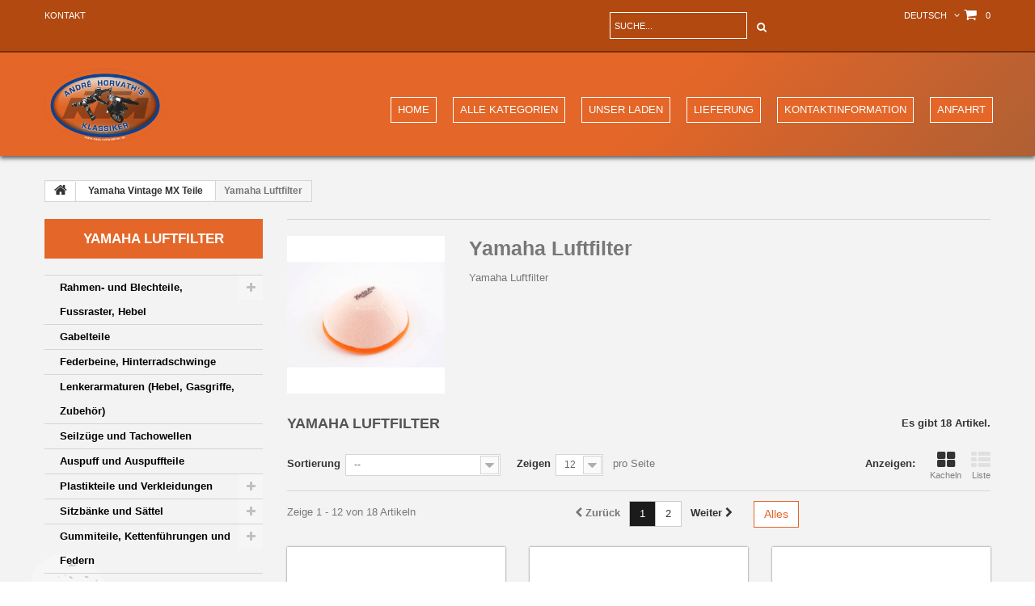

--- FILE ---
content_type: text/html; charset=utf-8
request_url: https://www.enduroklassiker.at/de/292-luftfilter-fur-yamaha
body_size: 18705
content:
<!DOCTYPE HTML>
<!--[if lt IE 7]> <html class="no-js lt-ie9 lt-ie8 lt-ie7 " lang="de"><![endif]-->
<!--[if IE 7]><html class="no-js lt-ie9 lt-ie8 ie7" lang="de"><![endif]-->
<!--[if IE 8]><html class="no-js lt-ie9 ie8" lang="de"><![endif]-->
<!--[if gt IE 8]> <html class="no-js ie9" lang="de"><![endif]-->
<html lang="de">
	<head>
		<meta charset="utf-8" />
		<title>Yamaha Luftfilter - André Horvath&#039;s - enduroklassiker.at</title>
		<meta name="description" content="Yamaha Luftfilter" />
		<meta name="generator" content="PrestaShop" />
		<meta name="robots" content="index,follow" />
		<meta name="viewport" content="width=device-width, minimum-scale=0.25, maximum-scale=1.0, initial-scale=1.0" /> 
		<meta name="apple-mobile-web-app-capable" content="yes" /> 
		<link rel="icon" type="image/vnd.microsoft.icon" href="/img/favicon.ico?1750244444" />
		<link rel="shortcut icon" type="image/x-icon" href="/img/favicon.ico?1750244444" />
			<link rel="stylesheet" href="https://www.enduroklassiker.at/themes/theme1133/cache/v_33_237f590cc9e1d58e6f9261403222a130_all.css" media="all" />
		<script type="text/javascript">
var CUSTOMIZE_TEXTFIELD = 1;
var FancyboxI18nClose = 'Schlie&szlig;en';
var FancyboxI18nNext = 'Weiter';
var FancyboxI18nPrev = 'Zur&uuml;ck';
var added_to_wishlist = 'Zur Wunschliste hinzugefügt.';
var ajax_allowed = true;
var ajaxsearch = true;
var baseDir = 'https://www.enduroklassiker.at/';
var baseUri = 'https://www.enduroklassiker.at/';
var blocksearch_type = 'top';
var comparator_max_item = 0;
var comparedProductsIds = [];
var contentOnly = false;
var currencyFormatters = [];
var customizationIdMessage = 'Benutzereinstellung Nr.';
var delete_txt = 'Löschen';
var displayList = false;
var freeProductTranslation = 'Gratis!';
var freeShippingTranslation = 'versandkostenfrei';
var generated_date = 1765488959;
var id_lang = 1;
var img_dir = 'https://www.enduroklassiker.at/themes/theme1133/img/';
var instantsearch = false;
var isGuest = 0;
var isLogged = 0;
var loggin_required = 'Sie müssen angemeldet sein, um Ihre Wunschlisten zu verwalten';
var max_item = 'Sie können nicht mehr als 0 Produkt(e) zum Produktvergleich hinzufügen';
var min_item = 'Bitte wählen Sie mindestens ein Produkt.';
var mywishlist_url = 'https://www.enduroklassiker.at/de/module/blockwishlist/mywishlist';
var nbItemsPerLine = 3;
var nbItemsPerLineMobile = 2;
var nbItemsPerLineTablet = 2;
var page_name = 'category';
var priceDisplayMethod = 0;
var priceDisplayPrecision = 2;
var quickView = false;
var removingLinkText = 'Dieses Produkt aus meinem Warenkorb entfernen';
var request = 'https://www.enduroklassiker.at/de/292-luftfilter-fur-yamaha';
var roundMode = 2;
var search_url = 'https://www.enduroklassiker.at/de/suche';
var static_token = '393bc85b2f6ce0334afbe8a2c0be54d7';
var token = 'da156a9ca7a83876e55f067d2d6ab9e8';
var useLazyLoad = false;
var useWebp = false;
var usingSecureMode = true;
var wishlistProductsIds = false;
</script>

			<script type="text/javascript" src="https://www.enduroklassiker.at/themes/theme1133/cache/v_17_cb9e3218f08a4ce95e56e1ddc514b06b.js"></script>
			<link rel="alternate" type="application/rss+xml" title="Yamaha Luftfilter - André Horvath&#039;s - enduroklassiker.at" href="https://www.enduroklassiker.at/modules/feeder/rss.php?id_category=292&amp;orderby=position&amp;orderway=asc" />
			<script type="text/javascript">
				(window.gaDevIds=window.gaDevIds||[]).push('d6YPbH');
				(function(i,s,o,g,r,a,m){i['GoogleAnalyticsObject']=r;i[r]=i[r]||function(){
				(i[r].q=i[r].q||[]).push(arguments)},i[r].l=1*new Date();a=s.createElement(o),
				m=s.getElementsByTagName(o)[0];a.async=1;a.src=g;m.parentNode.insertBefore(a,m)
				})(window,document,'script','//www.google-analytics.com/analytics.js','ga');
				ga('create', 'UA-44620533-1', 'auto');
				ga('require', 'ec');</script><script>
	function addVideoParallax(selector, path, filename)
	{
		var selector = $(selector);

		selector.addClass('parallax_section');
		selector.attr('data-type-media', 'video_html');
		selector.attr('data-mp4', 'true');
		selector.attr('data-webm', 'true');
		selector.attr('data-ogv', 'true');
		selector.attr('data-poster', 'true');
		selector.wrapInner('<div class="parallax_content"></div>');
		selector.append('<div class="parallax_inner"><video class="parallax_media" width="100%" height="100%" autoplay loop poster="/'+path+filename+'.jpg"><source src="/'+path+filename+'.mp4" type="video/mp4"><source src="/'+path+filename+'.webdm" type="video/webm"><source src="/'+path+filename+'.ogv" type="video/ogg"></video></div>');

		selector.tmMediaParallax();
	}
	
	function addImageParallax(selector, path, filename, width, height)
	{
		var selector = $(selector);

		selector.addClass('parallax_section');
		selector.attr('data-type-media', 'image');
		selector.wrapInner('<div class="parallax_content"></div>');
		selector.append('<div class="parallax_inner"><img class="parallax_media" src="/'+path+filename+'" data-base-width="'+width+'" data-base-height="'+height+'"/></div>');

		selector.tmMediaParallax();
	}

	function checkBrowser()
	{
	    var ua = navigator.userAgent;
	    
	    if (ua.search(/MSIE/) > 0) return 'Internet Explorer';
	    if (ua.search(/Firefox/) > 0) return 'Firefox';
	    if (ua.search(/Opera/) > 0) return 'Opera';
	    if (ua.search(/Chrome/) > 0) return 'Google Chrome';
	    if (ua.search(/Safari/) > 0) return 'Safari';
	    if (ua.search(/Konqueror/) > 0) return 'Konqueror';
	    if (ua.search(/Iceweasel/) > 0) return 'Debian Iceweasel';
	    if (ua.search(/SeaMonkey/) > 0) return 'SeaMonkey';
	    if (ua.search(/Gecko/) > 0) return 'Gecko';

	    return 'Search Bot';
	}

	
		$(window).load(function(){  
		    if(checkBrowser() == 'Google Chrome' && device.windows()){
		        if (window.addEventListener) window.addEventListener('DOMMouseScroll', wheel, false);
		            window.onmousewheel = document.onmousewheel = wheel;

		            var time = 330;
		            var distance = 100;

		            function wheel(event) {
		                if (event.wheelDelta) delta = event.wheelDelta / 90;
		                else if (event.detail) delta = -event.detail / 3;
		                handle();
		                if (event.preventDefault) event.preventDefault();
		                event.returnValue = false;
		            }

		            function handle() {
		                $('html, body').stop().animate({
		                    scrollTop: $(window).scrollTop() - (distance * delta)
		                }, time);
		            }
		    }
		});

	
	$(window).load(function(){
			});
</script>
<link rel="next" href="https://www.enduroklassiker.at/de/292-luftfilter-fur-yamaha?p=2"><link rel="canonical" href="https://www.enduroklassiker.at/de/292-luftfilter-fur-yamaha">
<link rel="alternate" href="https://www.enduroklassiker.at/de/292-luftfilter-fur-yamaha" hreflang="de-de">
<link rel="alternate" href="https://www.enduroklassiker.at/de/292-luftfilter-fur-yamaha" hreflang="x-default">
<link rel="alternate" href="https://www.enduroklassiker.at/en/292-airfilter-for-yamaha" hreflang="EN-US">

		<link rel="stylesheet" href="https://fonts.klubarbeit.net/css?family=Open+Sans:300,600&amp;subset=latin,latin-ext,cyrillic-ext" type="text/css" media="all" />
		<link rel="stylesheet" href="https://fonts.klubarbeit.net/css?family=Roboto:400,100,100italic,300,300italic,400italic,500,500italic,700,700italic,900,900italic&subset=latin,cyrillic-ext,greek-ext,vietnamese,latin-ext,cyrillic,greek" type="text/css" media="all" />
		<link rel="stylesheet" href="https://fonts.klubarbeit.net/css?family=Lato:400,100,100italic,300,400italic,300italic,700italic,700,900,900italic&subset=latin,latin-ext" type="text/css" media="all" />
		<!--[if IE 8]>
		<script src="https://oss.maxcdn.com/libs/html5shiv/3.7.0/html5shiv.js"></script>
		<script src="https://oss.maxcdn.com/libs/respond.js/1.3.0/respond.min.js"></script>
		<![endif]-->
	<script type="text/javascript" src="https://cdn.jsdelivr.net/npm/cookie-bar/cookiebar-latest.min.js?tracking=1&thirdparty=1&hideDetailsBtn=1"></script>
	</head>
		<body id="category" class="category category-292 category-luftfilter-fur-yamaha hide-right-column lang_de  two-columns">
	    	<!--[if IE 8]>
        <div style='clear:both;height:59px;padding:0 15px 0 15px;position:relative;z-index:10000;text-align:center;'><a href="//www.microsoft.com/windows/internet-explorer/default.aspx?ocid=ie6_countdown_bannercode"><img src="http://storage.ie6countdown.com/assets/100/images/banners/warning_bar_0000_us.jpg" border="0" height="42" width="820" alt="You are using an outdated browser. For a faster, safer browsing experience, upgrade for free today." /></a></div>
		<![endif]-->
				<div class="ka_bg_overlay">
			<img src="/themes/theme1133/img/overlay.png" alt="Overlay" />
		</div>
		<div id="page">
			<div class="header-container">
				<header id="header">
					<div class="banner">
						<div class="container">
							<div class="row">
								
															</div>
						</div>
					</div>
					<div class="nav">
						<div class="container">
							<div class="row">
								<nav><div id="contact-link">
	<a href="https://www.enduroklassiker.at/de/kontaktieren-sie-uns" title="Kontaktieren Sie uns">Kontakt</a>
</div>
<!-- MODULE Block cart -->
<div class="">
	<div class="shopping_cart">
		<a href="https://www.enduroklassiker.at/de/bestellung" title="Zum Warenkorb" rel="nofollow">
			<b>Warenkorb</b>
			<span class="ajax_cart_quantity unvisible">0</span>
			<span class="ajax_cart_product_txt unvisible">Artikel</span>
			<span class="ajax_cart_product_txt_s unvisible">Artikel</span>
			<span class="ajax_cart_total unvisible">
							</span>
			<span class="ajax_cart_no_product">0</span>
					</a>
					<div class="cart_block block">
				<div class="block_content">
					<!-- block list of products -->
					<div class="cart_block_list">
												<p class="cart_block_no_products">
							Keine Artikel
						</p>
												<div class="cart-prices">
							<div class="cart-prices-line first-line">
								<span class="cart_block_shipping_cost ajax_cart_shipping_cost">
																			versandkostenfrei
																	</span>
								<span>
									Versand
								</span>
							</div>
																						<div class="cart-prices-line">
									<span class="price cart_block_tax_cost ajax_cart_tax_cost">0,00 €</span>
									<span>MwSt.</span>
								</div>
														<div class="cart-prices-line last-line">
								<span class="price cart_block_total ajax_block_cart_total">0,00 €</span>
								<span>Gesamt</span>
							</div>
															<p>
																	Preise inkl. MwSt.
																</p>
													</div>
						<p class="cart-buttons">
							<a id="button_order_cart" class="btn btn-default btn-sm icon-right" href="https://www.enduroklassiker.at/de/bestellung" title="Warenkorb anzeigen" rel="nofollow">
								<span>
									Warenkorb anzeigen
								</span>
							</a>
						</p>
					</div>
				</div>
			</div><!-- .cart_block -->
			</div>
</div>

	<div id="layer_cart">
		<div class="clearfix">
			<div class="layer_cart_product col-xs-12 col-md-6">
				<span class="cross" title="Fenster schließen"></span>
				<h2>
					<i class="fa fa-ok"></i>
                    Produkt wurde in den Korb gelegt
				</h2>
				<div class="product-image-container layer_cart_img">
				</div>
				<div class="layer_cart_product_info">
					<span id="layer_cart_product_title" class="product-name"></span>
					<span id="layer_cart_product_attributes"></span>
					<div>
						<strong class="dark">Menge</strong>
						<span id="layer_cart_product_quantity"></span>
					</div>
					<div>
						<strong class="dark">Gesamt</strong>
						<span id="layer_cart_product_price"></span>
					</div>
				</div>
			</div>
			<div class="layer_cart_cart col-xs-12 col-md-6">
				<h2>
					<!-- Plural Case [both cases are needed because page may be updated in Javascript] -->
					<span class="ajax_cart_product_txt_s  unvisible">
						Sie haben <span class="ajax_cart_quantity">0</span> Artikel in Ihrem Warenkorb.
					</span>
					<!-- Singular Case [both cases are needed because page may be updated in Javascript] -->
					<span class="ajax_cart_product_txt ">
						Es gibt 1 Artikel in Ihrem Warenkorb.
					</span>
				</h2>
	
				<div class="layer_cart_row">
					<strong class="dark">
						Gesamt Artikel
																					(inkl. MwSt.)
																		</strong>
					<span class="ajax_block_products_total">
											</span>
				</div>
	
								<div class="layer_cart_row">
					<strong class="dark">
						Gesamt Versandkosten&nbsp;(inkl. MwSt.)					</strong>
					<span class="ajax_cart_shipping_cost">
													versandkostenfrei
											</span>
				</div>
									<div class="layer_cart_row">
						<strong class="dark">MwSt.</strong>
						<span class="price cart_block_tax_cost ajax_cart_tax_cost">0,00 €</span>
					</div>
								<div class="layer_cart_row">	
					<strong class="dark">
						Gesamt
																					(inkl. MwSt.)
																		</strong>
					<span class="ajax_block_cart_total">
											</span>
				</div>
				<div class="button-container">	
					<span class="continue btn btn-default btn-md icon-left" title="Einkauf fortsetzen">
						<span>
                            Einkauf fortsetzen
						</span>
					</span>
					<a class="btn btn-default btn-md icon-right" href="https://www.enduroklassiker.at/de/bestellung" title="Zur Kasse gehen" rel="nofollow">
						<span>
							Zur Kasse gehen
						</span>
					</a>	
				</div>
			</div>
		</div>
		<div class="crossseling"></div>
	</div> <!-- #layer_cart -->
	<div class="layer_cart_overlay"></div>
<!-- /MODULE Block cart --><!-- Block languages module -->
	<div id="languages-block-top" class="languages-block">
									<div class="current">
					<span>Deutsch</span>
				</div>
												<ul id="first-languages" class="languages-block_ul toogle_content">
							<li class="selected">
										<span>Deutsch</span>
								</li>
							<li >
																				<a href="https://www.enduroklassiker.at/en/292-airfilter-for-yamaha" title="English">
															<span>English</span>
									</a>
								</li>
					</ul>
	</div>
<!-- /Block languages module -->
<!-- Block search module TOP -->
<div id="search_block_top">
	<form id="searchbox" method="get" action="https://www.enduroklassiker.at/de/suche" >
		<input type="hidden" name="controller" value="search" />
		<input type="hidden" name="orderby" value="position" />
		<input type="hidden" name="orderway" value="desc" />
		<input class="search_query form-control" type="text" id="search_query_top" name="search_query" placeholder="Suche..." value="" />
		<button type="submit" name="submit_search" class="btn btn-default button-search">
			<span>Suche...</span>
		</button>
	</form>
</div>
<!-- /Block search module TOP --></nav>
							</div>
						</div>
					</div>
					<div class="row wrapper">
						<div id="header_logo">
							<a href="http://www.enduroklassiker.at/" title="André Horvath&#039;s - enduroklassiker.at">
								<img class="logo img-responsive" src="https://www.enduroklassiker.at/img/logo-1.jpg" alt="André Horvath&#039;s - enduroklassiker.at" width="250" height="157"/>
							</a>
						</div>
							<!-- Menu -->
	<div id="block_top_menu" class="sf-contener">
        <div class="container">
            <div class="wrap-menu">
        		<div class="cat-title">Kategorien</div>
                <ul class="sf-menu clearfix menu-content">
                    <li><a href="/" title="Home">Home</a></li>
<li><a href="https://www.enduroklassiker.at/de/" title="Alle Kategorien">Alle Kategorien</a><ul><li><a href="https://www.enduroklassiker.at/de/3-rahmen-und-blechteile-fussraster-hebel" title="Rahmen- und Blechteile, Fussraster, Hebel">Rahmen- und Blechteile, Fussraster, Hebel</a><ul><li><a href="https://www.enduroklassiker.at/de/150-schalthebel" title="Schalthebel">Schalthebel</a></li><li><a href="https://www.enduroklassiker.at/de/151-kickstarter" title="Kickstarter">Kickstarter</a></li><li><a href="https://www.enduroklassiker.at/de/152-startnummerntafel-in-metall-zubehr" title="Startnummerntafel in Metall + Zubehör">Startnummerntafel in Metall + Zubehör</a></li><li><a href="https://www.enduroklassiker.at/de/153-tankverschlsse-metall" title="Tankverschlüsse Metall">Tankverschlüsse Metall</a></li></ul></li><li><a href="https://www.enduroklassiker.at/de/4-gabelteile" title="Gabelteile">Gabelteile</a></li><li><a href="https://www.enduroklassiker.at/de/5-federbeine-hinterradschwinge" title="Federbeine, Hinterradschwinge">Federbeine, Hinterradschwinge</a></li><li><a href="https://www.enduroklassiker.at/de/6-lenkerarmaturen-hebel-gasgriffe-zubehr" title="Lenkerarmaturen (Hebel, Gasgriffe, Zubehör)">Lenkerarmaturen (Hebel, Gasgriffe, Zubehör)</a></li><li><a href="https://www.enduroklassiker.at/de/7-seilzuge-und-tachowellen" title="Seilzüge und Tachowellen">Seilzüge und Tachowellen</a></li><li><a href="https://www.enduroklassiker.at/de/8-auspuff-und-auspuffteile" title="Auspuff und Auspuffteile">Auspuff und Auspuffteile</a></li><li><a href="https://www.enduroklassiker.at/de/9-plastikteile-und-verkleidungen" title="Plastikteile und Verkleidungen">Plastikteile und Verkleidungen</a><ul><li><a href="https://www.enduroklassiker.at/de/164-ufo-vintage-plastics-produktlinie" title="UFO Vintage Plastics Produktlinie">UFO Vintage Plastics Produktlinie</a></li><li><a href="https://www.enduroklassiker.at/de/68-verschiedene-ufo-vintage-plastics" title="Verschiedene UFO Vintage Plastics">Verschiedene UFO Vintage Plastics</a></li><li><a href="https://www.enduroklassiker.at/de/277-kotflugel-vorne" title="Kotflügel vorne">Kotflügel vorne</a></li><li><a href="https://www.enduroklassiker.at/de/278-kotflugel-hinten" title="Kotflügel hinten">Kotflügel hinten</a></li><li><a href="https://www.enduroklassiker.at/de/279-seitendeckel" title="Seitendeckel">Seitendeckel</a></li><li><a href="https://www.enduroklassiker.at/de/280-kuhlerspoiler" title="Kühlerspoiler">Kühlerspoiler</a></li><li><a href="https://www.enduroklassiker.at/de/281-lichtmasken" title="Lichtmasken">Lichtmasken</a></li><li><a href="https://www.enduroklassiker.at/de/282-startnummerntafeln" title="Startnummerntafeln">Startnummerntafeln</a></li><li><a href="https://www.enduroklassiker.at/de/283-gabelschutzteile" title="Gabelschutzteile">Gabelschutzteile</a></li></ul></li><li><a href="https://www.enduroklassiker.at/de/10-sitzbnke-und-sttel" title="Sitzbänke und Sättel">Sitzbänke und Sättel</a><ul><li><a href="https://www.enduroklassiker.at/de/269-sitzbanke-komplett" title="Sitzbänke komplett">Sitzbänke komplett</a></li><li><a href="https://www.enduroklassiker.at/de/270-sitzbankbezuge" title="Sitzbankbezüge">Sitzbankbezüge</a></li><li><a href="https://www.enduroklassiker.at/de/271-sitzbankschaumstoff" title="Sitzbankschaumstoff">Sitzbankschaumstoff</a></li><li><a href="https://www.enduroklassiker.at/de/272-sitzbankunterteile" title="Sitzbankunterteile">Sitzbankunterteile</a></li><li><a href="https://www.enduroklassiker.at/de/273-sitzbankzubehor" title="Sitzbankzubehör">Sitzbankzubehör</a></li></ul></li><li><a href="https://www.enduroklassiker.at/de/11-gummiteile-kettenfuhrungen-und-federn" title="Gummiteile, Kettenführungen und Federn">Gummiteile, Kettenführungen und Federn</a><ul><li><a href="https://www.enduroklassiker.at/de/274-gummiteile" title="Gummiteile">Gummiteile</a></li><li><a href="https://www.enduroklassiker.at/de/275-kettenfuhrungen-und-kettenspannrollen" title="Kettenführungen und Kettenspannrollen">Kettenführungen und Kettenspannrollen</a></li><li><a href="https://www.enduroklassiker.at/de/276-federn" title="Federn">Federn</a></li></ul></li><li><a href="https://www.enduroklassiker.at/de/12-schrauben-und-kleinteile-muttern-beilagen-etc" title="Schrauben und Kleinteile (Muttern, Beilagen etc.)">Schrauben und Kleinteile (Muttern, Beilagen etc.)</a></li><li><a href="https://www.enduroklassiker.at/de/13-motorteile" title="Motorteile">Motorteile</a><ul><li><a href="https://www.enduroklassiker.at/de/293-getriebeteile" title="Getriebeteile">Getriebeteile</a><ul><li><a href="https://www.enduroklassiker.at/de/294-motortyp-500541542-ktm-125250" title="Motortyp 500/541/542 KTM 125/250">Motortyp 500/541/542 KTM 125/250</a></li><li><a href="https://www.enduroklassiker.at/de/295-motortyp-543544545-ktm-250300" title="Motortyp 543/544/545 KTM 250/300">Motortyp 543/544/545 KTM 250/300</a></li><li><a href="https://www.enduroklassiker.at/de/298-motortyp-501502-ktm-125-1984-1997" title="Motortyp 501/502 KTM 125 1984-1997">Motortyp 501/502 KTM 125 1984-1997</a></li></ul></li><li><a href="https://www.enduroklassiker.at/de/306-ktm-rotax-4-takt-motorteile" title="KTM Rotax 4-Takt Motorteile">KTM Rotax 4-Takt Motorteile</a></li><li><a href="https://www.enduroklassiker.at/de/307-motorteile-fuer-950990-lc8-zweizylindermodelle" title="Motorteile für 950/990 LC8 Zweizylindermodelle">Motorteile für 950/990 LC8 Zweizylindermodelle</a></li></ul></li><li><a href="https://www.enduroklassiker.at/de/14-kupplungsteile" title="Kupplungsteile">Kupplungsteile</a></li><li><a href="https://www.enduroklassiker.at/de/15-vergaserteile-treibstoffsysteme-benzinhahne-luftfilter" title="Vergaserteile / Treibstoffsysteme / Benzinhähne / Luftfilter">Vergaserteile / Treibstoffsysteme / Benzinhähne / Luftfilter</a><ul><li><a href="https://www.enduroklassiker.at/de/169-bing-vergaser-und-teile" title="BING Vergaser und Teile">BING Vergaser und Teile</a></li><li><a href="https://www.enduroklassiker.at/de/170-dell-orto-vergaser-und-teile" title="DELL'ORTO Vergaser und Teile">DELL'ORTO Vergaser und Teile</a><ul><li><a href="https://www.enduroklassiker.at/de/302-hauptduesen-dell-orto" title="Hauptdüsen Dell'Orto">Hauptdüsen Dell'Orto</a></li><li><a href="https://www.enduroklassiker.at/de/303-startduesen-dell-orto" title="Startdüsen Dell'Orto">Startdüsen Dell'Orto</a></li><li><a href="https://www.enduroklassiker.at/de/304-leerlaufduesen-dell-orto" title="Leerlaufdüsen Dell'Orto">Leerlaufdüsen Dell'Orto</a></li><li><a href="https://www.enduroklassiker.at/de/305-zerstaeuber-dell-orto" title="Zerstäuber Dell'Orto">Zerstäuber Dell'Orto</a></li></ul></li><li><a href="https://www.enduroklassiker.at/de/171-mikuni-vergaser-und-teile" title="MIKUNI Vergaser und Teile">MIKUNI Vergaser und Teile</a></li><li><a href="https://www.enduroklassiker.at/de/289-keihin-vergaser-und-teile" title="KEIHIN Vergaser und Teile">KEIHIN Vergaser und Teile</a></li></ul></li><li><a href="https://www.enduroklassiker.at/de/17-antrieb-ketten-ritzel-zahnkrnze" title="Antrieb - Ketten, Ritzel, Zahnkränze">Antrieb - Ketten, Ritzel, Zahnkränze</a><ul><li><a href="https://www.enduroklassiker.at/de/285-ritzel-" title="Ritzel ">Ritzel </a></li><li><a href="https://www.enduroklassiker.at/de/286-kettenrader" title="Kettenräder">Kettenräder</a></li><li><a href="https://www.enduroklassiker.at/de/287-ketten" title="Ketten">Ketten</a></li></ul></li><li><a href="https://www.enduroklassiker.at/de/18-dichtungen" title="Dichtungen">Dichtungen</a><ul><li><a href="https://www.enduroklassiker.at/de/154-dichtstze" title="Dichtsätze">Dichtsätze</a></li><li><a href="https://www.enduroklassiker.at/de/155-einzeldichtungen" title="Einzeldichtungen">Einzeldichtungen</a></li><li><a href="https://www.enduroklassiker.at/de/156-motorsimmeringstze" title="Motorsimmeringsätze">Motorsimmeringsätze</a></li></ul></li><li><a href="https://www.enduroklassiker.at/de/19-rder-reifen-und-schluche" title="Räder, Reifen und Schläuche">Räder, Reifen und Schläuche</a></li><li><a href="https://www.enduroklassiker.at/de/20-bremsenteile" title="Bremsenteile">Bremsenteile</a></li><li><a href="https://www.enduroklassiker.at/de/21-elektrikmaterial-zndung" title="Elektrikmaterial + Zündung">Elektrikmaterial + Zündung</a><ul><li><a href="https://www.enduroklassiker.at/de/160-champion-zndkerzen" title="Champion Zündkerzen">Champion Zündkerzen</a></li><li><a href="https://www.enduroklassiker.at/de/161-denso-zndkerzen" title="Denso Zündkerzen">Denso Zündkerzen</a></li><li><a href="https://www.enduroklassiker.at/de/162-bosch-spark-plugs" title="Bosch Spark Plugs">Bosch Spark Plugs</a></li><li><a href="https://www.enduroklassiker.at/de/163-zndkerzenstecker-und-zndkabel" title="Zündkerzenstecker und Zündkabel">Zündkerzenstecker und Zündkabel</a></li><li><a href="https://www.enduroklassiker.at/de/172-ngk-spark-plugs" title="NGK Spark Plugs">NGK Spark Plugs</a></li><li><a href="https://www.enduroklassiker.at/de/288-rucklichter" title="Rücklichter">Rücklichter</a></li></ul></li><li><a href="https://www.enduroklassiker.at/de/22-bel-ray-schmier-und-pflegemittel" title="BEL-RAY Schmier- und Pflegemittel">BEL-RAY Schmier- und Pflegemittel</a><ul><li><a href="https://www.enduroklassiker.at/de/157-motorl-2-takt" title="Motoröl 2-Takt">Motoröl 2-Takt</a></li><li><a href="https://www.enduroklassiker.at/de/158-motorl-4-takt" title="Motoröl 4-Takt">Motoröl 4-Takt</a></li><li><a href="https://www.enduroklassiker.at/de/159-bel-ray-gabelol" title="Bel-Ray Gabelöl">Bel-Ray Gabelöl</a></li></ul></li><li><a href="https://www.enduroklassiker.at/de/69-vintage-motocross-bekleidung" title="Vintage Motocross Bekleidung">Vintage Motocross Bekleidung</a></li><li><a href="https://www.enduroklassiker.at/de/23-aufkleber-fanartikel" title="Aufkleber/Fanartikel">Aufkleber/Fanartikel</a></li><li><a href="https://www.enduroklassiker.at/de/284-accessoires-und-taschen" title="Accessoires und Taschen">Accessoires und Taschen</a></li><li><a href="https://www.enduroklassiker.at/de/32-werkzeug-literatur" title="Werkzeug/Literatur">Werkzeug/Literatur</a></li><li><a href="https://www.enduroklassiker.at/de/37-montesa-teile" title="Montesa Teile">Montesa Teile</a></li><li><a href="https://www.enduroklassiker.at/de/36-maico-teile" title="Maico Teile">Maico Teile</a><ul><li><a href="https://www.enduroklassiker.at/de/343-maico-plastikteile" title="Maico Plastikteile">Maico Plastikteile</a></li><li><a href="https://www.enduroklassiker.at/de/344-maico-auspuffteile" title="Maico Auspuffteile">Maico Auspuffteile</a></li><li><a href="https://www.enduroklassiker.at/de/345-maico-dichtungen" title="Maico Dichtungen">Maico Dichtungen</a></li><li><a href="https://www.enduroklassiker.at/de/346-maico-motorteile" title="Maico Motorteile">Maico Motorteile</a></li><li><a href="https://www.enduroklassiker.at/de/347-maico-gummiteile-und-kettenfuehrungen" title="Maico Gummiteile und Kettenführungen">Maico Gummiteile und Kettenführungen</a></li><li><a href="https://www.enduroklassiker.at/de/348-maico-antriebsteile" title="Maico Antriebsteile">Maico Antriebsteile</a></li><li><a href="https://www.enduroklassiker.at/de/349-maico-luftfilter" title="Maico Luftfilter">Maico Luftfilter</a></li><li><a href="https://www.enduroklassiker.at/de/350-maico-bremsenteile" title="Maico Bremsenteile">Maico Bremsenteile</a></li><li><a href="https://www.enduroklassiker.at/de/351-maico-seilzuege" title="Maico Seilzüge">Maico Seilzüge</a></li><li><a href="https://www.enduroklassiker.at/de/352-maico-fahrwerks-und-rahmenteile" title="Maico Fahrwerks- und Rahmenteile">Maico Fahrwerks- und Rahmenteile</a></li><li><a href="https://www.enduroklassiker.at/de/353-maico-dekore" title="Maico Dekore">Maico Dekore</a></li><li><a href="https://www.enduroklassiker.at/de/354-maico-sitzbankteile" title="Maico Sitzbankteile">Maico Sitzbankteile</a></li></ul></li><li><a href="https://www.enduroklassiker.at/de/35-husqvarna-teile" title="Husqvarna Teile">Husqvarna Teile</a><ul><li><a href="https://www.enduroklassiker.at/de/355-husqvarna-plastikteile" title="Husqvarna Plastikteile">Husqvarna Plastikteile</a></li><li><a href="https://www.enduroklassiker.at/de/356-husqvarna-auspuffteile" title="Husqvarna Auspuffteile">Husqvarna Auspuffteile</a></li><li><a href="https://www.enduroklassiker.at/de/357-husqvarna-dichtungen" title="Husqvarna Dichtungen">Husqvarna Dichtungen</a></li><li><a href="https://www.enduroklassiker.at/de/358-husqvarna-motorteile" title="Husqvarna Motorteile">Husqvarna Motorteile</a></li><li><a href="https://www.enduroklassiker.at/de/359-husqvarna-gummiteile-und-kettenfuehrungen" title="Husqvarna Gummiteile und Kettenführungen">Husqvarna Gummiteile und Kettenführungen</a></li><li><a href="https://www.enduroklassiker.at/de/360-husqvarna-antriebsteile" title="Husqvarna Antriebsteile">Husqvarna Antriebsteile</a></li><li><a href="https://www.enduroklassiker.at/de/361-husqvarna-luftfilter" title="Husqvarna Luftfilter">Husqvarna Luftfilter</a></li><li><a href="https://www.enduroklassiker.at/de/362-husqvarna-bremsenteile" title="Husqvarna Bremsenteile">Husqvarna Bremsenteile</a></li><li><a href="https://www.enduroklassiker.at/de/363-husqvarna-seilzuege" title="Husqvarna Seilzüge">Husqvarna Seilzüge</a></li><li><a href="https://www.enduroklassiker.at/de/364-husqvarna-fahrwerks-und-rahmenteile" title="Husqvarna Fahrwerks- und Rahmenteile">Husqvarna Fahrwerks- und Rahmenteile</a></li><li><a href="https://www.enduroklassiker.at/de/365-husqvarna-dekore" title="Husqvarna Dekore">Husqvarna Dekore</a></li><li><a href="https://www.enduroklassiker.at/de/366-husqvarna-sitzbankteile" title="Husqvarna Sitzbankteile">Husqvarna Sitzbankteile</a></li></ul></li><li><a href="https://www.enduroklassiker.at/de/34-bultaco-teile" title="Bultaco Teile">Bultaco Teile</a></li><li><a href="https://www.enduroklassiker.at/de/33-cz-teile" title="CZ Teile">CZ Teile</a></li><li><a href="https://www.enduroklassiker.at/de/38-ossa-teile" title="OSSA Teile">OSSA Teile</a></li><li><a href="https://www.enduroklassiker.at/de/39-swm-teile" title="SWM Teile">SWM Teile</a></li><li><a href="https://www.enduroklassiker.at/de/56-puch-frigerio-teile" title="Puch Frigerio Teile">Puch Frigerio Teile</a><ul><li><a href="https://www.enduroklassiker.at/de/166-puch-frigerio-fahrwerksteile" title="Puch Frigerio Fahrwerksteile">Puch Frigerio Fahrwerksteile</a></li><li><a href="https://www.enduroklassiker.at/de/167-puch-frigerio-motorteile-2-takt" title="Puch Frigerio Motorteile 2-Takt">Puch Frigerio Motorteile 2-Takt</a></li><li><a href="https://www.enduroklassiker.at/de/168-puch-frigerio-motorteile-4-takt" title="Puch Frigerio Motorteile 4-Takt">Puch Frigerio Motorteile 4-Takt</a></li></ul></li><li><a href="https://www.enduroklassiker.at/de/57-gebrauchtteile-einzelstucke-und-restposten" title="Gebrauchtteile / Einzelstücke und Restposten">Gebrauchtteile / Einzelstücke und Restposten</a></li><li><a href="https://www.enduroklassiker.at/de/58-ktm-250-gl-krad-1984-1985-fahrgestellteile" title="KTM 250 GL Krad 1984/1985 Fahrgestellteile">KTM 250 GL Krad 1984/1985 Fahrgestellteile</a></li><li><a href="https://www.enduroklassiker.at/de/59-ktm-250-gl-krad-1984-1985-motorteile" title="KTM 250 GL Krad 1984/1985 Motorteile">KTM 250 GL Krad 1984/1985 Motorteile</a></li><li><a href="https://www.enduroklassiker.at/de/60-ktm-250-gl-krad-1984-1985-elektrik-teile" title="KTM 250 GL Krad 1984/1985 Elektrik Teile">KTM 250 GL Krad 1984/1985 Elektrik Teile</a></li><li><a href="https://www.enduroklassiker.at/de/67-sachs-hercules-classic-gelndesport-teile" title="SACHS/HERCULES Classic Geländesport Teile">SACHS/HERCULES Classic Geländesport Teile</a></li><li><a href="https://www.enduroklassiker.at/de/70-honda-vintage-mx-teile" title="Honda Vintage MX Teile">Honda Vintage MX Teile</a><ul><li><a href="https://www.enduroklassiker.at/de/290-xr-special" title="XR SPECIAL">XR SPECIAL</a><ul><li><a href="https://www.enduroklassiker.at/de/299-xr-motorteile" title="XR Motorteile">XR Motorteile</a></li><li><a href="https://www.enduroklassiker.at/de/300-xr-plastikteile" title="XR Plastikteile">XR Plastikteile</a></li><li><a href="https://www.enduroklassiker.at/de/301-xr-fahrgestell-teile" title="XR Fahrgestell Teile">XR Fahrgestell Teile</a></li></ul></li><li><a href="https://www.enduroklassiker.at/de/296-honda-plastikteile" title="Honda Plastikteile">Honda Plastikteile</a></li><li><a href="https://www.enduroklassiker.at/de/326-honda-auspuffteile" title="Honda Auspuffteile">Honda Auspuffteile</a></li><li><a href="https://www.enduroklassiker.at/de/327-honda-dichtungen" title="Honda Dichtungen">Honda Dichtungen</a></li><li><a href="https://www.enduroklassiker.at/de/328-honda-motorteile" title="Honda Motorteile">Honda Motorteile</a></li><li><a href="https://www.enduroklassiker.at/de/329-honda-vergaserteile" title="Honda Vergaserteile">Honda Vergaserteile</a></li><li><a href="https://www.enduroklassiker.at/de/330-honda-kettenfuehrungen" title="Honda Kettenführungen">Honda Kettenführungen</a></li><li><a href="https://www.enduroklassiker.at/de/331-honda-antriebsteile" title="Honda Antriebsteile">Honda Antriebsteile</a></li><li><a href="https://www.enduroklassiker.at/de/332-honda-luftfilter" title="Honda Luftfilter">Honda Luftfilter</a></li><li><a href="https://www.enduroklassiker.at/de/333-honda-bremsenteile" title="Honda Bremsenteile">Honda Bremsenteile</a></li><li><a href="https://www.enduroklassiker.at/de/334-honda-fahrwerks-und-rahmenteile" title="Honda Fahrwerks- und Rahmenteile">Honda Fahrwerks- und Rahmenteile</a></li><li><a href="https://www.enduroklassiker.at/de/335-honda-dekore" title="Honda Dekore">Honda Dekore</a></li><li><a href="https://www.enduroklassiker.at/de/336-honda-sitzbankteile" title="Honda Sitzbankteile">Honda Sitzbankteile</a></li></ul></li><li><a href="https://www.enduroklassiker.at/de/71-kawasaki-vintage-mx-teile" title="Kawasaki Vintage MX Teile">Kawasaki Vintage MX Teile</a><ul><li><a href="https://www.enduroklassiker.at/de/297-kawasaki-plastikteile" title="Kawasaki Plastikteile">Kawasaki Plastikteile</a></li><li><a href="https://www.enduroklassiker.at/de/318-kawasaki-antriebsteile" title="Kawasaki Antriebsteile">Kawasaki Antriebsteile</a></li><li><a href="https://www.enduroklassiker.at/de/319-kawasaki-dichtungen" title="Kawasaki Dichtungen">Kawasaki Dichtungen</a></li><li><a href="https://www.enduroklassiker.at/de/320-kawasaki-auspuffteile" title="Kawasaki Auspuffteile">Kawasaki Auspuffteile</a></li><li><a href="https://www.enduroklassiker.at/de/321-kawasaki-luftfilter" title="Kawasaki Luftfilter">Kawasaki Luftfilter</a></li><li><a href="https://www.enduroklassiker.at/de/322-kawasaki-kettenfuehrungen" title="Kawasaki Kettenführungen">Kawasaki Kettenführungen</a></li><li><a href="https://www.enduroklassiker.at/de/323-kawasaki-motorteile" title="Kawasaki Motorteile">Kawasaki Motorteile</a></li><li><a href="https://www.enduroklassiker.at/de/324-kawasaki-fahrwerks-und-rahmenteile" title="Kawasaki Fahrwerks- und Rahmenteile">Kawasaki Fahrwerks- und Rahmenteile</a></li><li><a href="https://www.enduroklassiker.at/de/325-kawasaki-seilzuege" title="Kawasaki Seilzüge">Kawasaki Seilzüge</a></li><li><a href="https://www.enduroklassiker.at/de/337-kawasaki-bremsenteile" title="Kawasaki Bremsenteile">Kawasaki Bremsenteile</a></li></ul></li><li><a href="https://www.enduroklassiker.at/de/72-suzuki-vintage-mx-teile" title="Suzuki Vintage MX Teile">Suzuki Vintage MX Teile</a><ul><li><a href="https://www.enduroklassiker.at/de/309-suzuki-seilzuege" title="Suzuki Seilzüge">Suzuki Seilzüge</a></li><li><a href="https://www.enduroklassiker.at/de/311-suzuki-motorteile-und-dichtungen" title="Suzuki Motorteile und Dichtungen">Suzuki Motorteile und Dichtungen</a></li><li><a href="https://www.enduroklassiker.at/de/312-suzuki-luftfilter" title="Suzuki Luftfilter">Suzuki Luftfilter</a></li><li><a href="https://www.enduroklassiker.at/de/313-suzuki-plastikteile" title="Suzuki Plastikteile">Suzuki Plastikteile</a></li><li><a href="https://www.enduroklassiker.at/de/341-suzuki-antriebsteile" title="Suzuki Antriebsteile">Suzuki Antriebsteile</a></li></ul></li><li><a href="https://www.enduroklassiker.at/de/73-yamaha-vintage-mx-teile" title="Yamaha Vintage MX Teile">Yamaha Vintage MX Teile</a><ul><li><a href="https://www.enduroklassiker.at/de/291-yamaha-kettenfuhrungen" title="Yamaha Kettenführungen">Yamaha Kettenführungen</a></li><li class="sfHoverForce"><a href="https://www.enduroklassiker.at/de/292-luftfilter-fur-yamaha" title="Yamaha Luftfilter">Yamaha Luftfilter</a></li><li><a href="https://www.enduroklassiker.at/de/308-yamaha-dichtsaetze" title="Yamaha Dichtsätze">Yamaha Dichtsätze</a></li><li><a href="https://www.enduroklassiker.at/de/310-yamaha-seilzuege" title="Yamaha Seilzüge">Yamaha Seilzüge</a></li><li><a href="https://www.enduroklassiker.at/de/314-yamaha-antriebsteile" title="Yamaha Antriebsteile">Yamaha Antriebsteile</a></li><li><a href="https://www.enduroklassiker.at/de/315-yamaha-motorteile" title="Yamaha Motorteile">Yamaha Motorteile</a></li><li><a href="https://www.enduroklassiker.at/de/316-yamaha-plastikteile" title="Yamaha Plastikteile">Yamaha Plastikteile</a></li><li><a href="https://www.enduroklassiker.at/de/317-yamaha-bremsenteile" title="Yamaha Bremsenteile">Yamaha Bremsenteile</a></li><li><a href="https://www.enduroklassiker.at/de/338-yamaha-auspuffteile" title="Yamaha Auspuffteile">Yamaha Auspuffteile</a></li><li><a href="https://www.enduroklassiker.at/de/339-yamaha-fahrwerks-und-rahmenteile" title="Yamaha Fahrwerks- und Rahmenteile">Yamaha Fahrwerks- und Rahmenteile</a></li><li><a href="https://www.enduroklassiker.at/de/340-yamaha-sitzbankteile" title="Yamaha Sitzbankteile">Yamaha Sitzbankteile</a></li></ul></li><li><a href="https://www.enduroklassiker.at/de/173-ersatzteile-bis-1996" title="Ersatzteile bis 1996">Ersatzteile bis 1996</a></li><li><a href="https://www.enduroklassiker.at/de/342-kramer-teile" title="Kramer Teile">Kramer Teile</a></li></ul></li><li><a href="https://www.enduroklassiker.at/de/content/4-unser-laden" title="Unser Laden">Unser Laden</a></li>
<li><a href="https://www.enduroklassiker.at/de/content/1-Lieferung" title="Lieferung">Lieferung</a></li>
<li><a href="https://www.enduroklassiker.at/de/content/6-kontaktinformation" title="Kontaktinformation">Kontaktinformation</a></li>
<li><a href="https://www.enduroklassiker.at/de/content/7-anfahrt" title="Anfahrt">Anfahrt</a></li>

                                    </ul>
            </div>
        </div>
	</div>
	<!--/ Menu -->
					</div>
				</header>
			</div>
			<div id="slider_row">
				<div id="top_column" class="center_column"></div>
			</div>			
			<div class="columns-container">
				<div id="columns" class="container">
											<!-- Breadcrumb -->

<div class="breadcrumb clearfix">
	<a class="home" href="http://www.enduroklassiker.at/" title="zur&uuml;ck zu Startseite">
    	<i class="fa fa-home"></i>
    </a>
			<span class="navigation-pipe" >&gt;</span>
					<a href="https://www.enduroklassiker.at/de/73-yamaha-vintage-mx-teile" title="Yamaha Vintage MX Teile" data-gg="">Yamaha Vintage MX Teile</a><span class="navigation-pipe">></span>Yamaha Luftfilter
			</div>

<!-- /Breadcrumb -->										<div class="row">
												<div id="left_column" class="column col-xs-12 col-sm-3"><!-- Block categories module -->
<section id="categories_block_left" class="block">
	<h4 class="title_block">
					Yamaha Luftfilter
			</h4>
	<div class="block_content">
		<ul class="tree dhtml">
												<li >
	<a 	href="https://www.enduroklassiker.at/de/3-rahmen-und-blechteile-fussraster-hebel" title="">
		Rahmen- und Blechteile, Fussraster, Hebel
	</a>
			<ul>
												<li >
	<a 	href="https://www.enduroklassiker.at/de/150-schalthebel" title="">
		Schalthebel
	</a>
	</li>
																<li >
	<a 	href="https://www.enduroklassiker.at/de/151-kickstarter" title="">
		Kickstarter
	</a>
	</li>
																<li >
	<a 	href="https://www.enduroklassiker.at/de/152-startnummerntafel-in-metall-zubehr" title="">
		Startnummerntafel in Metall + Zubehör
	</a>
	</li>
																<li >
	<a 	href="https://www.enduroklassiker.at/de/153-tankverschlsse-metall" title="">
		Tankverschlüsse Metall
	</a>
	</li>
									</ul>
	</li>
																<li >
	<a 	href="https://www.enduroklassiker.at/de/4-gabelteile" title="">
		Gabelteile
	</a>
	</li>
																<li >
	<a 	href="https://www.enduroklassiker.at/de/5-federbeine-hinterradschwinge" title="">
		Federbeine, Hinterradschwinge
	</a>
	</li>
																<li >
	<a 	href="https://www.enduroklassiker.at/de/6-lenkerarmaturen-hebel-gasgriffe-zubehr" title="">
		Lenkerarmaturen (Hebel, Gasgriffe, Zubehör)
	</a>
	</li>
																<li >
	<a 	href="https://www.enduroklassiker.at/de/7-seilzuge-und-tachowellen" title="">
		Seilzüge und Tachowellen
	</a>
	</li>
																<li >
	<a 	href="https://www.enduroklassiker.at/de/8-auspuff-und-auspuffteile" title="">
		Auspuff und Auspuffteile
	</a>
	</li>
																<li >
	<a 	href="https://www.enduroklassiker.at/de/9-plastikteile-und-verkleidungen" title="">
		Plastikteile und Verkleidungen
	</a>
			<ul>
												<li >
	<a 	href="https://www.enduroklassiker.at/de/164-ufo-vintage-plastics-produktlinie" title="">
		UFO Vintage Plastics Produktlinie
	</a>
	</li>
																<li >
	<a 	href="https://www.enduroklassiker.at/de/68-verschiedene-ufo-vintage-plastics" title="">
		Verschiedene UFO Vintage Plastics
	</a>
	</li>
																<li >
	<a 	href="https://www.enduroklassiker.at/de/277-kotflugel-vorne" title="">
		Kotflügel vorne
	</a>
	</li>
																<li >
	<a 	href="https://www.enduroklassiker.at/de/278-kotflugel-hinten" title="">
		Kotflügel hinten
	</a>
	</li>
																<li >
	<a 	href="https://www.enduroklassiker.at/de/279-seitendeckel" title="">
		Seitendeckel
	</a>
	</li>
																<li >
	<a 	href="https://www.enduroklassiker.at/de/280-kuhlerspoiler" title="">
		Kühlerspoiler
	</a>
	</li>
																<li >
	<a 	href="https://www.enduroklassiker.at/de/281-lichtmasken" title="">
		Lichtmasken
	</a>
	</li>
																<li >
	<a 	href="https://www.enduroklassiker.at/de/282-startnummerntafeln" title="">
		Startnummerntafeln
	</a>
	</li>
																<li >
	<a 	href="https://www.enduroklassiker.at/de/283-gabelschutzteile" title="">
		Gabelschutzteile
	</a>
	</li>
									</ul>
	</li>
																<li >
	<a 	href="https://www.enduroklassiker.at/de/10-sitzbnke-und-sttel" title="">
		Sitzbänke und Sättel
	</a>
			<ul>
												<li >
	<a 	href="https://www.enduroklassiker.at/de/269-sitzbanke-komplett" title="Komplette Sitzbänke verschiedener KTM Modelle">
		Sitzbänke komplett
	</a>
	</li>
																<li >
	<a 	href="https://www.enduroklassiker.at/de/270-sitzbankbezuge" title="Sitzbankbezüge verschiedener KTM Modelljahre">
		Sitzbankbezüge
	</a>
	</li>
																<li >
	<a 	href="https://www.enduroklassiker.at/de/271-sitzbankschaumstoff" title="Sitzbankschaumstoff für verschiedene KTM Modelle">
		Sitzbankschaumstoff
	</a>
	</li>
																<li >
	<a 	href="https://www.enduroklassiker.at/de/272-sitzbankunterteile" title="Sitzbankunterteile für verschiedene KTM Modelle">
		Sitzbankunterteile
	</a>
	</li>
																<li >
	<a 	href="https://www.enduroklassiker.at/de/273-sitzbankzubehor" title="Sitzbankteile für verschiedene KTM Modelle">
		Sitzbankzubehör
	</a>
	</li>
									</ul>
	</li>
																<li >
	<a 	href="https://www.enduroklassiker.at/de/11-gummiteile-kettenfuhrungen-und-federn" title="">
		Gummiteile, Kettenführungen und Federn
	</a>
			<ul>
												<li >
	<a 	href="https://www.enduroklassiker.at/de/274-gummiteile" title="Gummiteile, Vergasermanschetten, Gummimuffen, Ansaugstutzen, Fusshebelgummis etc.">
		Gummiteile
	</a>
	</li>
																<li >
	<a 	href="https://www.enduroklassiker.at/de/275-kettenfuhrungen-und-kettenspannrollen" title="">
		Kettenführungen und Kettenspannrollen
	</a>
	</li>
																<li >
	<a 	href="https://www.enduroklassiker.at/de/276-federn" title="">
		Federn
	</a>
	</li>
									</ul>
	</li>
																<li >
	<a 	href="https://www.enduroklassiker.at/de/12-schrauben-und-kleinteile-muttern-beilagen-etc" title="">
		Schrauben und Kleinteile (Muttern, Beilagen etc.)
	</a>
	</li>
																<li >
	<a 	href="https://www.enduroklassiker.at/de/13-motorteile" title="">
		Motorteile
	</a>
			<ul>
												<li >
	<a 	href="https://www.enduroklassiker.at/de/293-getriebeteile" title="Getriebeteile KTM Motoren">
		Getriebeteile
	</a>
			<ul>
												<li >
	<a 	href="https://www.enduroklassiker.at/de/294-motortyp-500541542-ktm-125250" title="Getriebeteile Motortyp 500/541/542 125/250">
		Motortyp 500/541/542 KTM 125/250
	</a>
	</li>
																<li >
	<a 	href="https://www.enduroklassiker.at/de/295-motortyp-543544545-ktm-250300" title="Getriebeteile Typ 543/544/545 KTM 250/300">
		Motortyp 543/544/545 KTM 250/300
	</a>
	</li>
																<li >
	<a 	href="https://www.enduroklassiker.at/de/298-motortyp-501502-ktm-125-1984-1997" title="Getriebeteile Typ 501/502 KTM 125 1984-1997">
		Motortyp 501/502 KTM 125 1984-1997
	</a>
	</li>
									</ul>
	</li>
																<li >
	<a 	href="https://www.enduroklassiker.at/de/306-ktm-rotax-4-takt-motorteile" title="KTM Rotax 4-Takt Motorteile">
		KTM Rotax 4-Takt Motorteile
	</a>
	</li>
																<li >
	<a 	href="https://www.enduroklassiker.at/de/307-motorteile-fuer-950990-lc8-zweizylindermodelle" title="Motorteile für 950/990 LC8 Zweizylindermodelle">
		Motorteile für 950/990 LC8 Zweizylindermodelle
	</a>
	</li>
									</ul>
	</li>
																<li >
	<a 	href="https://www.enduroklassiker.at/de/14-kupplungsteile" title="">
		Kupplungsteile
	</a>
	</li>
																<li >
	<a 	href="https://www.enduroklassiker.at/de/15-vergaserteile-treibstoffsysteme-benzinhahne-luftfilter" title="">
		Vergaserteile / Treibstoffsysteme / Benzinhähne / Luftfilter
	</a>
			<ul>
												<li >
	<a 	href="https://www.enduroklassiker.at/de/169-bing-vergaser-und-teile" title="">
		BING Vergaser und Teile
	</a>
	</li>
																<li >
	<a 	href="https://www.enduroklassiker.at/de/170-dell-orto-vergaser-und-teile" title="">
		DELL&#039;ORTO Vergaser und Teile
	</a>
			<ul>
												<li >
	<a 	href="https://www.enduroklassiker.at/de/302-hauptduesen-dell-orto" title="Dell&#039;Orto Hauptdüsen">
		Hauptdüsen Dell&#039;Orto
	</a>
	</li>
																<li >
	<a 	href="https://www.enduroklassiker.at/de/303-startduesen-dell-orto" title="Startdüsen Dell&#039;Orto">
		Startdüsen Dell&#039;Orto
	</a>
	</li>
																<li >
	<a 	href="https://www.enduroklassiker.at/de/304-leerlaufduesen-dell-orto" title="Leerlaufdüsen Dell&#039;Orto">
		Leerlaufdüsen Dell&#039;Orto
	</a>
	</li>
																<li >
	<a 	href="https://www.enduroklassiker.at/de/305-zerstaeuber-dell-orto" title="Zerstäuber Dell&#039;Orto">
		Zerstäuber Dell&#039;Orto
	</a>
	</li>
									</ul>
	</li>
																<li >
	<a 	href="https://www.enduroklassiker.at/de/171-mikuni-vergaser-und-teile" title="">
		MIKUNI Vergaser und Teile
	</a>
	</li>
																<li >
	<a 	href="https://www.enduroklassiker.at/de/289-keihin-vergaser-und-teile" title="Keihin Vergaser und Ersatzteile: Düsen etc.">
		KEIHIN Vergaser und Teile
	</a>
	</li>
									</ul>
	</li>
																<li >
	<a 	href="https://www.enduroklassiker.at/de/17-antrieb-ketten-ritzel-zahnkrnze" title="">
		Antrieb - Ketten, Ritzel, Zahnkränze
	</a>
			<ul>
												<li >
	<a 	href="https://www.enduroklassiker.at/de/285-ritzel-" title="">
		Ritzel 
	</a>
	</li>
																<li >
	<a 	href="https://www.enduroklassiker.at/de/286-kettenrader" title="">
		Kettenräder
	</a>
	</li>
																<li >
	<a 	href="https://www.enduroklassiker.at/de/287-ketten" title="">
		Ketten
	</a>
	</li>
									</ul>
	</li>
																<li >
	<a 	href="https://www.enduroklassiker.at/de/18-dichtungen" title="">
		Dichtungen
	</a>
			<ul>
												<li >
	<a 	href="https://www.enduroklassiker.at/de/154-dichtstze" title="">
		Dichtsätze
	</a>
	</li>
																<li >
	<a 	href="https://www.enduroklassiker.at/de/155-einzeldichtungen" title="">
		Einzeldichtungen
	</a>
	</li>
																<li >
	<a 	href="https://www.enduroklassiker.at/de/156-motorsimmeringstze" title="">
		Motorsimmeringsätze
	</a>
	</li>
									</ul>
	</li>
																<li >
	<a 	href="https://www.enduroklassiker.at/de/19-rder-reifen-und-schluche" title="">
		Räder, Reifen und Schläuche
	</a>
	</li>
																<li >
	<a 	href="https://www.enduroklassiker.at/de/20-bremsenteile" title="">
		Bremsenteile
	</a>
	</li>
																<li >
	<a 	href="https://www.enduroklassiker.at/de/21-elektrikmaterial-zndung" title="">
		Elektrikmaterial + Zündung
	</a>
			<ul>
												<li >
	<a 	href="https://www.enduroklassiker.at/de/160-champion-zndkerzen" title="">
		Champion Zündkerzen
	</a>
	</li>
																<li >
	<a 	href="https://www.enduroklassiker.at/de/161-denso-zndkerzen" title="">
		Denso Zündkerzen
	</a>
	</li>
																<li >
	<a 	href="https://www.enduroklassiker.at/de/162-bosch-spark-plugs" title="">
		Bosch Spark Plugs
	</a>
	</li>
																<li >
	<a 	href="https://www.enduroklassiker.at/de/163-zndkerzenstecker-und-zndkabel" title="">
		Zündkerzenstecker und Zündkabel
	</a>
	</li>
																<li >
	<a 	href="https://www.enduroklassiker.at/de/172-ngk-spark-plugs" title="">
		NGK Spark Plugs
	</a>
	</li>
																<li >
	<a 	href="https://www.enduroklassiker.at/de/288-rucklichter" title="">
		Rücklichter
	</a>
	</li>
									</ul>
	</li>
																<li >
	<a 	href="https://www.enduroklassiker.at/de/22-bel-ray-schmier-und-pflegemittel" title="">
		BEL-RAY Schmier- und Pflegemittel
	</a>
			<ul>
												<li >
	<a 	href="https://www.enduroklassiker.at/de/157-motorl-2-takt" title="">
		Motoröl 2-Takt
	</a>
	</li>
																<li >
	<a 	href="https://www.enduroklassiker.at/de/158-motorl-4-takt" title="">
		Motoröl 4-Takt
	</a>
	</li>
																<li >
	<a 	href="https://www.enduroklassiker.at/de/159-bel-ray-gabelol" title="">
		Bel-Ray Gabelöl
	</a>
	</li>
									</ul>
	</li>
																<li >
	<a 	href="https://www.enduroklassiker.at/de/69-vintage-motocross-bekleidung" title="">
		Vintage Motocross Bekleidung
	</a>
	</li>
																<li >
	<a 	href="https://www.enduroklassiker.at/de/23-aufkleber-fanartikel" title="">
		Aufkleber/Fanartikel
	</a>
	</li>
																<li >
	<a 	href="https://www.enduroklassiker.at/de/284-accessoires-und-taschen" title="Accessoires, Nützliches und Taschen für Klassik Enduristen">
		Accessoires und Taschen
	</a>
	</li>
																<li >
	<a 	href="https://www.enduroklassiker.at/de/32-werkzeug-literatur" title="">
		Werkzeug/Literatur
	</a>
	</li>
																<li >
	<a 	href="https://www.enduroklassiker.at/de/37-montesa-teile" title="">
		Montesa Teile
	</a>
	</li>
																<li >
	<a 	href="https://www.enduroklassiker.at/de/36-maico-teile" title="">
		Maico Teile
	</a>
			<ul>
												<li >
	<a 	href="https://www.enduroklassiker.at/de/343-maico-plastikteile" title="Maico Plastikteile">
		Maico Plastikteile
	</a>
	</li>
																<li >
	<a 	href="https://www.enduroklassiker.at/de/344-maico-auspuffteile" title="Maico Auspuffteile">
		Maico Auspuffteile
	</a>
	</li>
																<li >
	<a 	href="https://www.enduroklassiker.at/de/345-maico-dichtungen" title="Maico Dichtungen">
		Maico Dichtungen
	</a>
	</li>
																<li >
	<a 	href="https://www.enduroklassiker.at/de/346-maico-motorteile" title="Maico Motorteile">
		Maico Motorteile
	</a>
	</li>
																<li >
	<a 	href="https://www.enduroklassiker.at/de/347-maico-gummiteile-und-kettenfuehrungen" title="Maico Gummiteile und Kettenführungen">
		Maico Gummiteile und Kettenführungen
	</a>
	</li>
																<li >
	<a 	href="https://www.enduroklassiker.at/de/348-maico-antriebsteile" title="Maico Antriebsteile">
		Maico Antriebsteile
	</a>
	</li>
																<li >
	<a 	href="https://www.enduroklassiker.at/de/349-maico-luftfilter" title="Maico Luftfilter">
		Maico Luftfilter
	</a>
	</li>
																<li >
	<a 	href="https://www.enduroklassiker.at/de/350-maico-bremsenteile" title="Maico Bremsenteile">
		Maico Bremsenteile
	</a>
	</li>
																<li >
	<a 	href="https://www.enduroklassiker.at/de/351-maico-seilzuege" title="Maico Seilzüge">
		Maico Seilzüge
	</a>
	</li>
																<li >
	<a 	href="https://www.enduroklassiker.at/de/352-maico-fahrwerks-und-rahmenteile" title="Maico Fahrwerks- und Rahmenteile">
		Maico Fahrwerks- und Rahmenteile
	</a>
	</li>
																<li >
	<a 	href="https://www.enduroklassiker.at/de/353-maico-dekore" title="Maico Dekore">
		Maico Dekore
	</a>
	</li>
																<li >
	<a 	href="https://www.enduroklassiker.at/de/354-maico-sitzbankteile" title="Maico Sitzbankteile">
		Maico Sitzbankteile
	</a>
	</li>
									</ul>
	</li>
																<li >
	<a 	href="https://www.enduroklassiker.at/de/35-husqvarna-teile" title="Husqvarna Teile">
		Husqvarna Teile
	</a>
			<ul>
												<li >
	<a 	href="https://www.enduroklassiker.at/de/355-husqvarna-plastikteile" title="Husqvarna Plastikteile">
		Husqvarna Plastikteile
	</a>
	</li>
																<li >
	<a 	href="https://www.enduroklassiker.at/de/356-husqvarna-auspuffteile" title="Husqvarna Auspuffteile">
		Husqvarna Auspuffteile
	</a>
	</li>
																<li >
	<a 	href="https://www.enduroklassiker.at/de/357-husqvarna-dichtungen" title="Husqvarna Dichtungen">
		Husqvarna Dichtungen
	</a>
	</li>
																<li >
	<a 	href="https://www.enduroklassiker.at/de/358-husqvarna-motorteile" title="Husqvarna Motorteile">
		Husqvarna Motorteile
	</a>
	</li>
																<li >
	<a 	href="https://www.enduroklassiker.at/de/359-husqvarna-gummiteile-und-kettenfuehrungen" title="Husqvarna Gummiteile und Kettenführungen">
		Husqvarna Gummiteile und Kettenführungen
	</a>
	</li>
																<li >
	<a 	href="https://www.enduroklassiker.at/de/360-husqvarna-antriebsteile" title="Husqvarna Antriebsteile">
		Husqvarna Antriebsteile
	</a>
	</li>
																<li >
	<a 	href="https://www.enduroklassiker.at/de/361-husqvarna-luftfilter" title="Husqvarna Luftfilter">
		Husqvarna Luftfilter
	</a>
	</li>
																<li >
	<a 	href="https://www.enduroklassiker.at/de/362-husqvarna-bremsenteile" title="Husqvarna Bremsenteile">
		Husqvarna Bremsenteile
	</a>
	</li>
																<li >
	<a 	href="https://www.enduroklassiker.at/de/363-husqvarna-seilzuege" title="Husqvarna Seilzüge">
		Husqvarna Seilzüge
	</a>
	</li>
																<li >
	<a 	href="https://www.enduroklassiker.at/de/364-husqvarna-fahrwerks-und-rahmenteile" title="Husqvarna Fahrwerks- und Rahmenteile">
		Husqvarna Fahrwerks- und Rahmenteile
	</a>
	</li>
																<li >
	<a 	href="https://www.enduroklassiker.at/de/365-husqvarna-dekore" title="Husqvarna Dekore">
		Husqvarna Dekore
	</a>
	</li>
																<li >
	<a 	href="https://www.enduroklassiker.at/de/366-husqvarna-sitzbankteile" title="Husqvarna Sitzbankteile">
		Husqvarna Sitzbankteile
	</a>
	</li>
									</ul>
	</li>
																<li >
	<a 	href="https://www.enduroklassiker.at/de/34-bultaco-teile" title="">
		Bultaco Teile
	</a>
	</li>
																<li >
	<a 	href="https://www.enduroklassiker.at/de/33-cz-teile" title="">
		CZ Teile
	</a>
	</li>
																<li >
	<a 	href="https://www.enduroklassiker.at/de/38-ossa-teile" title="">
		OSSA Teile
	</a>
	</li>
																<li >
	<a 	href="https://www.enduroklassiker.at/de/39-swm-teile" title="">
		SWM Teile
	</a>
	</li>
																<li >
	<a 	href="https://www.enduroklassiker.at/de/56-puch-frigerio-teile" title="">
		Puch Frigerio Teile
	</a>
			<ul>
												<li >
	<a 	href="https://www.enduroklassiker.at/de/166-puch-frigerio-fahrwerksteile" title="">
		Puch Frigerio Fahrwerksteile
	</a>
	</li>
																<li >
	<a 	href="https://www.enduroklassiker.at/de/167-puch-frigerio-motorteile-2-takt" title="">
		Puch Frigerio Motorteile 2-Takt
	</a>
	</li>
																<li >
	<a 	href="https://www.enduroklassiker.at/de/168-puch-frigerio-motorteile-4-takt" title="">
		Puch Frigerio Motorteile 4-Takt
	</a>
	</li>
									</ul>
	</li>
																<li >
	<a 	href="https://www.enduroklassiker.at/de/57-gebrauchtteile-einzelstucke-und-restposten" title="">
		Gebrauchtteile / Einzelstücke und Restposten
	</a>
	</li>
																<li >
	<a 	href="https://www.enduroklassiker.at/de/58-ktm-250-gl-krad-1984-1985-fahrgestellteile" title="">
		KTM 250 GL Krad 1984/1985 Fahrgestellteile
	</a>
	</li>
																<li >
	<a 	href="https://www.enduroklassiker.at/de/59-ktm-250-gl-krad-1984-1985-motorteile" title="">
		KTM 250 GL Krad 1984/1985 Motorteile
	</a>
	</li>
																<li >
	<a 	href="https://www.enduroklassiker.at/de/60-ktm-250-gl-krad-1984-1985-elektrik-teile" title="">
		KTM 250 GL Krad 1984/1985 Elektrik Teile
	</a>
	</li>
																<li >
	<a 	href="https://www.enduroklassiker.at/de/67-sachs-hercules-classic-gelndesport-teile" title="">
		SACHS/HERCULES Classic Geländesport Teile
	</a>
	</li>
																<li >
	<a 	href="https://www.enduroklassiker.at/de/70-honda-vintage-mx-teile" title="Honda Vintage MX Teile">
		Honda Vintage MX Teile
	</a>
			<ul>
												<li >
	<a 	href="https://www.enduroklassiker.at/de/290-xr-special" title="Spezielle Teile die für die legendären Honda XR 500 R und XR 600 R Modelle passen">
		XR SPECIAL
	</a>
			<ul>
												<li >
	<a 	href="https://www.enduroklassiker.at/de/299-xr-motorteile" title="XR Motorteile">
		XR Motorteile
	</a>
	</li>
																<li >
	<a 	href="https://www.enduroklassiker.at/de/300-xr-plastikteile" title="XR Plastikteile">
		XR Plastikteile
	</a>
	</li>
																<li >
	<a 	href="https://www.enduroklassiker.at/de/301-xr-fahrgestell-teile" title="XR Fahrgestell- und Rahmenteile">
		XR Fahrgestell Teile
	</a>
	</li>
									</ul>
	</li>
																<li >
	<a 	href="https://www.enduroklassiker.at/de/296-honda-plastikteile" title="Plastikteile für Honda">
		Honda Plastikteile
	</a>
	</li>
																<li >
	<a 	href="https://www.enduroklassiker.at/de/326-honda-auspuffteile" title="Honda Auspuffteile">
		Honda Auspuffteile
	</a>
	</li>
																<li >
	<a 	href="https://www.enduroklassiker.at/de/327-honda-dichtungen" title="Honda Dichtungen">
		Honda Dichtungen
	</a>
	</li>
																<li >
	<a 	href="https://www.enduroklassiker.at/de/328-honda-motorteile" title="Honda Motorteile">
		Honda Motorteile
	</a>
	</li>
																<li >
	<a 	href="https://www.enduroklassiker.at/de/329-honda-vergaserteile" title="Honda Vergaserteile">
		Honda Vergaserteile
	</a>
	</li>
																<li >
	<a 	href="https://www.enduroklassiker.at/de/330-honda-kettenfuehrungen" title="Honda Kettenführungen">
		Honda Kettenführungen
	</a>
	</li>
																<li >
	<a 	href="https://www.enduroklassiker.at/de/331-honda-antriebsteile" title="Honda Antriebsteile">
		Honda Antriebsteile
	</a>
	</li>
																<li >
	<a 	href="https://www.enduroklassiker.at/de/332-honda-luftfilter" title="Honda Luftfilter">
		Honda Luftfilter
	</a>
	</li>
																<li >
	<a 	href="https://www.enduroklassiker.at/de/333-honda-bremsenteile" title="Honda Bremsenteile">
		Honda Bremsenteile
	</a>
	</li>
																<li >
	<a 	href="https://www.enduroklassiker.at/de/334-honda-fahrwerks-und-rahmenteile" title="Honda Fahrwerks- und Rahmenteile">
		Honda Fahrwerks- und Rahmenteile
	</a>
	</li>
																<li >
	<a 	href="https://www.enduroklassiker.at/de/335-honda-dekore" title="Honda Dekore">
		Honda Dekore
	</a>
	</li>
																<li >
	<a 	href="https://www.enduroklassiker.at/de/336-honda-sitzbankteile" title="Honda Sitzbankteile">
		Honda Sitzbankteile
	</a>
	</li>
									</ul>
	</li>
																<li >
	<a 	href="https://www.enduroklassiker.at/de/71-kawasaki-vintage-mx-teile" title="">
		Kawasaki Vintage MX Teile
	</a>
			<ul>
												<li >
	<a 	href="https://www.enduroklassiker.at/de/297-kawasaki-plastikteile" title="Kawasaki MX Plastikteile">
		Kawasaki Plastikteile
	</a>
	</li>
																<li >
	<a 	href="https://www.enduroklassiker.at/de/318-kawasaki-antriebsteile" title="Kawasaki Antriebsteile">
		Kawasaki Antriebsteile
	</a>
	</li>
																<li >
	<a 	href="https://www.enduroklassiker.at/de/319-kawasaki-dichtungen" title="Kawasaki Dichtungen">
		Kawasaki Dichtungen
	</a>
	</li>
																<li >
	<a 	href="https://www.enduroklassiker.at/de/320-kawasaki-auspuffteile" title="Kawasaki Auspuffteile">
		Kawasaki Auspuffteile
	</a>
	</li>
																<li >
	<a 	href="https://www.enduroklassiker.at/de/321-kawasaki-luftfilter" title="Kawasaki Luftfilter">
		Kawasaki Luftfilter
	</a>
	</li>
																<li >
	<a 	href="https://www.enduroklassiker.at/de/322-kawasaki-kettenfuehrungen" title="Kawasaki Kettenführungen">
		Kawasaki Kettenführungen
	</a>
	</li>
																<li >
	<a 	href="https://www.enduroklassiker.at/de/323-kawasaki-motorteile" title="Kawasaki Motorteile">
		Kawasaki Motorteile
	</a>
	</li>
																<li >
	<a 	href="https://www.enduroklassiker.at/de/324-kawasaki-fahrwerks-und-rahmenteile" title="Kawasaki Fahrwerks- und Rahmenteile">
		Kawasaki Fahrwerks- und Rahmenteile
	</a>
	</li>
																<li >
	<a 	href="https://www.enduroklassiker.at/de/325-kawasaki-seilzuege" title="Kawasaki Seilzüge">
		Kawasaki Seilzüge
	</a>
	</li>
																<li >
	<a 	href="https://www.enduroklassiker.at/de/337-kawasaki-bremsenteile" title="Kawasaki Bremsenteile">
		Kawasaki Bremsenteile
	</a>
	</li>
									</ul>
	</li>
																<li >
	<a 	href="https://www.enduroklassiker.at/de/72-suzuki-vintage-mx-teile" title="">
		Suzuki Vintage MX Teile
	</a>
			<ul>
												<li >
	<a 	href="https://www.enduroklassiker.at/de/309-suzuki-seilzuege" title="Suzuki Seilzüge">
		Suzuki Seilzüge
	</a>
	</li>
																<li >
	<a 	href="https://www.enduroklassiker.at/de/311-suzuki-motorteile-und-dichtungen" title="Suzuki Motorteile und Dichtungen">
		Suzuki Motorteile und Dichtungen
	</a>
	</li>
																<li >
	<a 	href="https://www.enduroklassiker.at/de/312-suzuki-luftfilter" title="Suzuki Luftfilter">
		Suzuki Luftfilter
	</a>
	</li>
																<li >
	<a 	href="https://www.enduroklassiker.at/de/313-suzuki-plastikteile" title="Suzuki Plastikteile">
		Suzuki Plastikteile
	</a>
	</li>
																<li >
	<a 	href="https://www.enduroklassiker.at/de/341-suzuki-antriebsteile" title="Suzuki Antriebsteile">
		Suzuki Antriebsteile
	</a>
	</li>
									</ul>
	</li>
																<li >
	<a 	href="https://www.enduroklassiker.at/de/73-yamaha-vintage-mx-teile" title="">
		Yamaha Vintage MX Teile
	</a>
			<ul>
												<li >
	<a 	href="https://www.enduroklassiker.at/de/291-yamaha-kettenfuhrungen" title="">
		Yamaha Kettenführungen
	</a>
	</li>
																<li class="selected_li">
	<a 	href="https://www.enduroklassiker.at/de/292-luftfilter-fur-yamaha" class="selected" title="Yamaha Luftfilter">
		Yamaha Luftfilter
	</a>
	</li>
																<li >
	<a 	href="https://www.enduroklassiker.at/de/308-yamaha-dichtsaetze" title="Dichtsätze für Yamaha Modelle">
		Yamaha Dichtsätze
	</a>
	</li>
																<li >
	<a 	href="https://www.enduroklassiker.at/de/310-yamaha-seilzuege" title="Yamaha Seilzüge">
		Yamaha Seilzüge
	</a>
	</li>
																<li >
	<a 	href="https://www.enduroklassiker.at/de/314-yamaha-antriebsteile" title="Yamaha Antriebsteile">
		Yamaha Antriebsteile
	</a>
	</li>
																<li >
	<a 	href="https://www.enduroklassiker.at/de/315-yamaha-motorteile" title="Yamaha Motorteile">
		Yamaha Motorteile
	</a>
	</li>
																<li >
	<a 	href="https://www.enduroklassiker.at/de/316-yamaha-plastikteile" title="Yamaha Plastikteile">
		Yamaha Plastikteile
	</a>
	</li>
																<li >
	<a 	href="https://www.enduroklassiker.at/de/317-yamaha-bremsenteile" title="Yamaha Bremsenteile">
		Yamaha Bremsenteile
	</a>
	</li>
																<li >
	<a 	href="https://www.enduroklassiker.at/de/338-yamaha-auspuffteile" title="Yamaha Auspuffteile">
		Yamaha Auspuffteile
	</a>
	</li>
																<li >
	<a 	href="https://www.enduroklassiker.at/de/339-yamaha-fahrwerks-und-rahmenteile" title="Yamaha Fahrwerks- und Rahmenteile">
		Yamaha Fahrwerks- und Rahmenteile
	</a>
	</li>
																<li >
	<a 	href="https://www.enduroklassiker.at/de/340-yamaha-sitzbankteile" title="Yamaha Sitzbankteile">
		Yamaha Sitzbankteile
	</a>
	</li>
									</ul>
	</li>
																<li >
	<a 	href="https://www.enduroklassiker.at/de/173-ersatzteile-bis-1996" title="">
		Ersatzteile bis 1996
	</a>
	</li>
																<li >
	<a 	href="https://www.enduroklassiker.at/de/342-kramer-teile" title="Kramer Teile">
		Kramer Teile
	</a>
	</li>
									</ul>
	</div>
</section>
<!-- /Block categories module -->
<section id="wishlist_block" class="block account">
	<h4 class="title_block">
		<a href="https://www.enduroklassiker.at/de/module/blockwishlist/mywishlist" title="Ihre Wunschlisten" rel="nofollow">
			Wunschliste
		</a>
	</h4>
	<div class="block_content">
		<div id="wishlist_block_list" class="expanded">
							<dl class="products no-products">
					<dt>Keine Artikel</dt>
					<dd></dd>
				</dl>
					</div> <!-- #wishlist_block_list -->

		<div class="lnk">
						<a class="btn btn-default btn-sm icon-right" href="https://www.enduroklassiker.at/de/module/blockwishlist/mywishlist" title="Ihre Wunschlisten">
				<span>
					Ihre Wunschlisten
				</span>
			</a>
		</div> <!-- .lnk -->
	</div> <!-- .block_content -->
</section> <!-- #wishlist_block -->	<!-- Block CMS module -->
			<section id="informations_block_left_1" class="block informations_block_left">
			<h4 class="title_block">
				<a href="https://www.enduroklassiker.at/de/content/category/1-Start" title="Information">
					Information				</a>
			</h4>
			<div class="block_content list-block">
				<ul>
																							<li>
								<a href="https://www.enduroklassiker.at/de/content/1-Lieferung" title="Lieferung">
									Lieferung
								</a>
							</li>
																								<li>
								<a href="https://www.enduroklassiker.at/de/content/2-rechtliche-hinweise" title="Rechtliche Hinweise">
									Rechtliche Hinweise
								</a>
							</li>
																								<li>
								<a href="https://www.enduroklassiker.at/de/content/3-allgemeine-nutzungsbedingungen" title="Allgemeine Nutzungsbedingungen">
									Allgemeine Nutzungsbedingungen
								</a>
							</li>
																								<li>
								<a href="https://www.enduroklassiker.at/de/content/4-unser-laden" title="Unser Laden">
									Unser Laden
								</a>
							</li>
																								<li>
								<a href="https://www.enduroklassiker.at/de/content/5-sichere-zahlung" title="Sichere Zahlung">
									Sichere Zahlung
								</a>
							</li>
																						<li>
							<a href="https://www.enduroklassiker.at/de/shops" title="Unsere Filialen">
								Unsere Filialen
							</a>
						</li>
									</ul>
			</div>
		</section>
		<!-- /Block CMS module -->
<!-- MODULE Block new products -->
<section id="new-products_block_right" class="block products_block">
	<h4 class="title_block">
    	<a href="https://www.enduroklassiker.at/de/neue-Produkte" title="Neue Artikel">Neue Artikel</a>
    </h4>
    <div class="block_content products-block">
                    <ul class="products">
                                    <li class="clearfix">
                        <a class="products-block-image" href="https://www.enduroklassiker.at/de/kupplungsteile/10506-ausrueckwelle-kupplung-ktm-125-gsmx-1988-1991-typ-502-50232015200.html" title="Ausrückwelle Kupplung KTM 125 GS/MX 1988-1991 Typ 502 50232015200"><img class="replace-2x img-responsive" src="https://www.enduroklassiker.at/14936-tm_small_default/ausrueckwelle-kupplung-ktm-125-gsmx-1988-1991-typ-502-50232015200.jpg" alt="Ausrückwelle Kupplung KTM 125 GS/MX 1988-1991 Typ 502 50232015200" /></a>
                        <div class="product-content">
                        	<h5>
                            	<a class="product-name" href="https://www.enduroklassiker.at/de/kupplungsteile/10506-ausrueckwelle-kupplung-ktm-125-gsmx-1988-1991-typ-502-50232015200.html" title="Ausrückwelle Kupplung KTM 125 GS/MX 1988-1991 Typ 502 50232015200">Ausrückwelle Kupplung KTM 125 GS/MX 1988-1991 Typ 502 50232015200</a>
                            </h5>
                        	<p class="product-description">Ausrückwelle Kupplung KTM 125 GS/MX 1988-1991 Typ 502 50232015200</p>
                                                        	                                    <div class="price-box">
                                        <span class="price">
                                        	36,00 €                                        </span>
                                    </div>
                                                                                    </div>
                    </li>
                                    <li class="clearfix">
                        <a class="products-block-image" href="https://www.enduroklassiker.at/de/sitzbnke-und-sttel/10505-sitzbankbezug-violett-mit-gelbem-logo-ktm-400-lc4-620-lc4-supercompetition-modell-1996.html" title="Sitzbankbezug violett mit gelbem Logo KTM 400 LC4, 620 LC4 Supercompetition Modell 1996"><img class="replace-2x img-responsive" src="https://www.enduroklassiker.at/14935-tm_small_default/sitzbankbezug-violett-mit-gelbem-logo-ktm-400-lc4-620-lc4-supercompetition-modell-1996.jpg" alt="Sitzbankbezug violett mit gelbem Logo KTM 400 LC4, 620 LC4 Supercompetition Modell 1996" /></a>
                        <div class="product-content">
                        	<h5>
                            	<a class="product-name" href="https://www.enduroklassiker.at/de/sitzbnke-und-sttel/10505-sitzbankbezug-violett-mit-gelbem-logo-ktm-400-lc4-620-lc4-supercompetition-modell-1996.html" title="Sitzbankbezug violett mit gelbem Logo KTM 400 LC4, 620 LC4 Supercompetition Modell 1996">Sitzbankbezug violett mit gelbem Logo KTM 400 LC4, 620 LC4 Supercompetition Modell 1996</a>
                            </h5>
                        	<p class="product-description">Sitzbankbezug violett mit gelbem Logo KTM 400 LC4, 620 LC4...</p>
                                                        	                                    <div class="price-box">
                                        <span class="price">
                                        	63,00 €                                        </span>
                                    </div>
                                                                                    </div>
                    </li>
                                    <li class="clearfix">
                        <a class="products-block-image" href="https://www.enduroklassiker.at/de/ersatzteile-bis-1996/10504-grill-in-aluminium-schwarz-fuer-acerbis-gp-startnummerntafel-neue-fertigung.html" title="Grill in Aluminium schwarz für Acerbis GP Startnummerntafel Neue Fertigung"><img class="replace-2x img-responsive" src="https://www.enduroklassiker.at/14932-tm_small_default/grill-in-aluminium-schwarz-fuer-acerbis-gp-startnummerntafel-neue-fertigung.jpg" alt="Grill in Aluminium schwarz für Acerbis GP Startnummerntafel Neue Fertigung" /></a>
                        <div class="product-content">
                        	<h5>
                            	<a class="product-name" href="https://www.enduroklassiker.at/de/ersatzteile-bis-1996/10504-grill-in-aluminium-schwarz-fuer-acerbis-gp-startnummerntafel-neue-fertigung.html" title="Grill in Aluminium schwarz für Acerbis GP Startnummerntafel Neue Fertigung">Grill in Aluminium schwarz für Acerbis GP Startnummerntafel Neue Fertigung</a>
                            </h5>
                        	<p class="product-description">Grill in Aluminium schwarz für Acerbis GP Startnummerntafel Neue Fertigung</p>
                                                        	                                    <div class="price-box">
                                        <span class="price">
                                        	39,00 €                                        </span>
                                    </div>
                                                                                    </div>
                    </li>
                                    <li class="clearfix">
                        <a class="products-block-image" href="https://www.enduroklassiker.at/de/plastikteile-und-verkleidungen/10503-luftfilterkastendeckel-offen-seitlich-ktm-125-mxsxegs-1987-1997-50206002000-nachfertigung-nach-dem-original.html" title="Luftfilterkastendeckel offen seitlich KTM 125 MX/SX/EGS 1987-1997 50206002000 Nachfertigung nach dem Original"><img class="replace-2x img-responsive" src="https://www.enduroklassiker.at/14931-tm_small_default/luftfilterkastendeckel-offen-seitlich-ktm-125-mxsxegs-1987-1997-50206002000-nachfertigung-nach-dem-original.jpg" alt="Luftfilterkastendeckel offen seitlich KTM 125 MX/SX/EGS 1987-1997 50206002000 Nachfertigung nach dem Original" /></a>
                        <div class="product-content">
                        	<h5>
                            	<a class="product-name" href="https://www.enduroklassiker.at/de/plastikteile-und-verkleidungen/10503-luftfilterkastendeckel-offen-seitlich-ktm-125-mxsxegs-1987-1997-50206002000-nachfertigung-nach-dem-original.html" title="Luftfilterkastendeckel offen seitlich KTM 125 MX/SX/EGS 1987-1997 50206002000 Nachfertigung nach dem Original">Luftfilterkastendeckel offen seitlich KTM 125 MX/SX/EGS 1987-1997 50206002000 Nachfertigung nach dem Original</a>
                            </h5>
                        	<p class="product-description">Luftfilterkastendeckel offen seitlich KTM 125 MX/SX/EGS 1987-1997...</p>
                                                        	                                    <div class="price-box">
                                        <span class="price">
                                        	28,00 €                                        </span>
                                    </div>
                                                                                    </div>
                    </li>
                                    <li class="clearfix">
                        <a class="products-block-image" href="https://www.enduroklassiker.at/de/plastikteile-und-verkleidungen/10502-filterkasten-ktm-125-egs-enduro-1990-1991-neu-50206501000.html" title="Filterkasten KTM 125 EGS Enduro 1990-1991 NEU 50206501000"><img class="replace-2x img-responsive" src="https://www.enduroklassiker.at/14927-tm_small_default/filterkasten-ktm-125-egs-enduro-1990-1991-neu-50206501000.jpg" alt="Filterkasten KTM 125 EGS Enduro 1990-1991 NEU 50206501000" /></a>
                        <div class="product-content">
                        	<h5>
                            	<a class="product-name" href="https://www.enduroklassiker.at/de/plastikteile-und-verkleidungen/10502-filterkasten-ktm-125-egs-enduro-1990-1991-neu-50206501000.html" title="Filterkasten KTM 125 EGS Enduro 1990-1991 NEU 50206501000">Filterkasten KTM 125 EGS Enduro 1990-1991 NEU 50206501000</a>
                            </h5>
                        	<p class="product-description">Filterkasten KTM 125 EGS Enduro 1990-1991 NEU 50206501000</p>
                                                        	                                    <div class="price-box">
                                        <span class="price">
                                        	139,00 €                                        </span>
                                    </div>
                                                                                    </div>
                    </li>
                            </ul>
            <div>
                <a href="https://www.enduroklassiker.at/de/neue-Produkte" title="Alle neuen Artikel" class="btn btn-default btn-sm icon-right">
                	<span>
                    	Alle neuen Artikel
                    </span>
                </a>
            </div>
            </div>
</section>
<!-- /MODULE Block new products --><!-- MODULE Block specials -->
<section id="special_block_right" class="block">
	<h4 class="title_block">
        <a href="https://www.enduroklassiker.at/de/angebote" title="Specials">
            Specials
        </a>
    </h4>
	<div class="block_content products-block">
    		<div>Aktuell keine Sonderangebote</div>
    	</div>
</section>
<!-- /MODULE Block specials --></div>
												<div id="center_column" class="center_column col-xs-12 col-sm-9">
		
	    				<div class="content_scene_cat">
            	                     <!-- Category image -->
                    <div class="content_scene_cat_bg row">
                    	                        <div class="category-image hidden-xs col-xs-12 col-sm-5 col-md-4 col-lg-3">
                        	<img class="img-responsive" src="https://www.enduroklassiker.at/c/292-tm_home_default/luftfilter-fur-yamaha.jpg" alt="Yamaha Luftfilter" />
                        </div>
                                                                            <div class="cat_desc  col-xs-12 col-sm-7 col-md-8 col-lg-9">
                            <span class="category-name">
                                Yamaha Luftfilter                            </span>
                                                            <div class="rte"><p>Yamaha Luftfilter</p></div>
                                                        </div>
                                             </div>
                              </div>
				<h1 class="page-heading product-listing">
        	<span class="cat-name">Yamaha Luftfilter&nbsp;</span>
            <span class="heading-counter">Es gibt 18 Artikel.</span>        </h1>
		
        		
        			<div class="content_sortPagiBar clearfix">
            	<div class="sortPagiBar clearfix">
            		    <ul class="display hidden-xs">
        <li class="display-title">Anzeigen:</li>
        <li id="grid">
            <a rel="nofollow" href="#" title="Kacheln">
                <i class="fa fa-th-large"></i>
                Kacheln
            </a>
        </li>
        <li id="list">
            <a rel="nofollow" href="#" title="Liste">
                <i class="fa fa-th-list"></i>
                Liste
            </a>
        </li>
    </ul>

        
        
    <form id="productsSortForm" action="https://www.enduroklassiker.at/de/292-luftfilter-fur-yamaha" class="productsSortForm">
        <div class="select selector1">
            <label for="selectProductSort">Sortierung</label>
            <select id="selectProductSort" class="selectProductSort form-control">
                <option value="position:asc" selected="selected">--</option>
                                    <option value="price:asc" >Preis: aufsteigend</option>
                    <option value="price:desc" >Preis: absteigend</option>
                                <option value="name:asc" >A bis Z</option>
                <option value="name:desc" >Z bis A</option>
                                    <option value="quantity:desc" >Auf Lager</option>
                                <option value="reference:asc" >Artikel-Nr.: niedrigste zuerst</option>
                <option value="reference:desc" >Artikel-Nr.: h&ouml;chste zuerst</option>
            </select>
        </div>
    </form>
	
    <!-- /Sort products -->
			
	                								<!-- nbr product/page -->
			<form action="https://www.enduroklassiker.at/de/292-luftfilter-fur-yamaha" method="get" class="nbrItemPage">
			<div class="clearfix selector1">
												<label for="nb_item">
					Zeigen
				</label>
																																	<input type="hidden" name="id_category" value="292" />
																			<select name="n" id="nb_item" class="form-control">
																							<option value="12" selected="selected">12</option>
																														<option value="24" >24</option>
																																						</select>
				<span>pro Seite</span>
			</div>
		</form>
		<!-- /nbr product/page -->
				</div>
                <div class="top-pagination-content clearfix">
                							
												<!-- Pagination -->
	<div id="pagination" class="pagination clearfix">
	    			<form class="showall" action="https://www.enduroklassiker.at/de/292-luftfilter-fur-yamaha" method="get">
				<div>
											                <button type="submit" class="btn btn-default">
	                	<span>Alles</span>
	                </button>
																																							<input type="hidden" name="id_category" value="292" />
																			                <input name="n" id="nb_item" class="hidden" value="18" />
				</div>
			</form>
				
        			<ul class="pagination">
									<li id="pagination_previous" class="disabled pagination_previous">
						<span>
							<i class="fa fa-chevron-left"></i> 
                            <b>Zur&uuml;ck</b>
						</span>
					</li>
																															<li class="active current">
							<span>
								<span>1</span>
							</span>
						</li>
																				<li>
							<a  href="/de/292-luftfilter-fur-yamaha?p=2">
								<span>2</span>
							</a>
						</li>
																																			<li id="pagination_next" class="pagination_next">
						<a  href="/de/292-luftfilter-fur-yamaha?p=2">
							<b>Weiter</b> <i class="fa fa-chevron-right"></i>
						</a>
					</li>
							</ul>
			</div>
    
    <div class="product-count">
    	    		                        	                        	Zeige 1 - 12 von 18 Artikeln
		    </div>
	<!-- /Pagination -->
                </div>
			</div>
				
    																													      								
    	
	
	
    <!-- Products list -->
	<ul class="product_list grid row">
                    
            
            
                                                <li class="ajax_block_product col-xs-12 col-sm-6 col-md-4 first-in-line first-item-of-tablet-line first-item-of-mobile-line">
                <div class="product-container" itemscope itemtype="http://schema.org/Product">
                    <div class="left-block">
                        <div class="product-image-container">
                            <a class="product_img_link"	href="https://www.enduroklassiker.at/de/luftfilter-fur-yamaha/4584-luftfilter-twin-air-fuer-alle-yamaha-tt-600-modelle-bis-1992.html" title="Luftfilter Twin Air für alle Yamaha TT 600 Modelle bis 1992" itemprop="url">
                                <img class="replace-2x img-responsive" src="https://www.enduroklassiker.at/7037-tm_home_default/luftfilter-twin-air-fuer-alle-yamaha-tt-600-modelle-bis-1992.jpg" alt="Luftfilter Yamaha TT 600" title="Luftfilter Yamaha TT 600" itemprop="image" />
                            </a>
                                                                                                            </div>
                        
						
                    </div>
                    <div class="right-block">
                        <div class="wrap-right-block">
                            <h5 itemprop="name">
                                                                <a class="product-name" href="https://www.enduroklassiker.at/de/luftfilter-fur-yamaha/4584-luftfilter-twin-air-fuer-alle-yamaha-tt-600-modelle-bis-1992.html" title="Luftfilter Twin Air für alle Yamaha TT 600 Modelle bis 1992" itemprop="url" >
                                    <span class="list-name">Luftfilter Twin Air für alle Yamaha TT 600 Modelle bis 1992</span>
                                    <span class="grid-name">Luftfilter Twin Air für alle Yamaha TT 600...</span>
                                </a>
                            </h5>
                            
                            <p class="product-desc" itemprop="description">
                                <span class="list-desc">Luftfilter Twin Air für alle Yamaha TT 600 Modelle bis 1992</span>
                                <span class="grid-desc">Luftfilter Twin Air für alle Yamaha...</span>
                            </p>
                                                        <div itemprop="offers" itemscope itemtype="http://schema.org/Offer" class="content_price">
                                                                    <span itemprop="price" class="price product-price">
                                        17,90 €                                    </span>
                                    <meta itemprop="priceCurrency" content="EUR" />
                                                                        
    								
                                                            </div>
                                                    </div>
                        <div class="button-container">
                                                                                                                                        <a class="ajax_add_to_cart_button btn btn-default" href="http://www.enduroklassiker.at/de/warenkorb?add=1&amp;id_product=4584&amp;token=393bc85b2f6ce0334afbe8a2c0be54d7" rel="nofollow" title="In den Warenkorb" data-id-product="4584">
                                            <span>In den Warenkorb</span>
                                        </a>
                                    						
                                                                                        <span class="wrap-btn">
                                <a itemprop="url" class="lnk_view btn btn-default" href="https://www.enduroklassiker.at/de/luftfilter-fur-yamaha/4584-luftfilter-twin-air-fuer-alle-yamaha-tt-600-modelle-bis-1992.html" title="Anzeigen">
                                    <span>Mehr</span>
                                </a>
                            </span>
                        </div>
                                                    <div class="color-list-container"></div>
                                                <div class="product-flags">
                                                                                                                                            </div>
                                                                                    <span itemprop="offers" itemscope itemtype="http://schema.org/Offer" class="availability">
                                                                            <span class="available-now">
											<link itemprop="availability" href="http://schema.org/InStock" />lagernd										</span>
                                                                    </span>
                                                                        </div>
                                            <div class="functional-buttons clearfix">
                            <div class="wishlist">
	<a class="addToWishlist wishlistProd_4584" href="#" rel="4584" onclick="WishlistCart('wishlist_block_list', 'add', '4584', false, 1); return false;" title="Auf meine Wunschliste">
		Auf meine Wunschliste
	</a>
</div>
                                                    </div>
                                    </div><!-- .product-container> -->
            </li>
                    
            
            
                                                <li class="ajax_block_product col-xs-12 col-sm-6 col-md-4 last-item-of-tablet-line last-item-of-mobile-line">
                <div class="product-container" itemscope itemtype="http://schema.org/Product">
                    <div class="left-block">
                        <div class="product-image-container">
                            <a class="product_img_link"	href="https://www.enduroklassiker.at/de/luftfilter-fur-yamaha/2627-luftfilter-moto-air-yamaha-yz-125-1981-yz-250-490-1983-it-175-1982.html" title="Luftfilter Moto Air Yamaha YZ 125 1981, YZ 250-490 1983, IT 175 1982" itemprop="url">
                                <img class="replace-2x img-responsive" src="https://www.enduroklassiker.at/9383-tm_home_default/luftfilter-moto-air-yamaha-yz-125-1981-yz-250-490-1983-it-175-1982.jpg" alt="André Horvath&#039;s - enduroklassiker.at - Luftfilter für Yamaha - Luftfilter" title="André Horvath&#039;s - enduroklassiker.at - Luftfilter für Yamaha - Luftfilter" itemprop="image" />
                            </a>
                                                                                                            </div>
                        
						
                    </div>
                    <div class="right-block">
                        <div class="wrap-right-block">
                            <h5 itemprop="name">
                                                                <a class="product-name" href="https://www.enduroklassiker.at/de/luftfilter-fur-yamaha/2627-luftfilter-moto-air-yamaha-yz-125-1981-yz-250-490-1983-it-175-1982.html" title="Luftfilter Moto Air Yamaha YZ 125 1981, YZ 250-490 1983, IT 175 1982" itemprop="url" >
                                    <span class="list-name">Luftfilter Moto Air Yamaha YZ 125 1981, YZ 250-490 1983, IT 175 1982</span>
                                    <span class="grid-name">Luftfilter Moto Air Yamaha YZ 125 1981, YZ...</span>
                                </a>
                            </h5>
                            
                            <p class="product-desc" itemprop="description">
                                <span class="list-desc">Luftfilter Moto Air Yamaha YZ 125 1981, YZ 250-490 1983, IT 175 1982</span>
                                <span class="grid-desc">Luftfilter Moto Air Yamaha YZ 125...</span>
                            </p>
                                                        <div itemprop="offers" itemscope itemtype="http://schema.org/Offer" class="content_price">
                                                                    <span itemprop="price" class="price product-price">
                                        12,90 €                                    </span>
                                    <meta itemprop="priceCurrency" content="EUR" />
                                                                        
    								
                                                            </div>
                                                    </div>
                        <div class="button-container">
                                                                                                                                        <a class="ajax_add_to_cart_button btn btn-default" href="http://www.enduroklassiker.at/de/warenkorb?add=1&amp;id_product=2627&amp;token=393bc85b2f6ce0334afbe8a2c0be54d7" rel="nofollow" title="In den Warenkorb" data-id-product="2627">
                                            <span>In den Warenkorb</span>
                                        </a>
                                    						
                                                                                        <span class="wrap-btn">
                                <a itemprop="url" class="lnk_view btn btn-default" href="https://www.enduroklassiker.at/de/luftfilter-fur-yamaha/2627-luftfilter-moto-air-yamaha-yz-125-1981-yz-250-490-1983-it-175-1982.html" title="Anzeigen">
                                    <span>Mehr</span>
                                </a>
                            </span>
                        </div>
                                                    <div class="color-list-container"></div>
                                                <div class="product-flags">
                                                                                                                                            </div>
                                                                                    <span itemprop="offers" itemscope itemtype="http://schema.org/Offer" class="availability">
                                                                            <span class="available-now">
											<link itemprop="availability" href="http://schema.org/InStock" />lagernd										</span>
                                                                    </span>
                                                                        </div>
                                            <div class="functional-buttons clearfix">
                            <div class="wishlist">
	<a class="addToWishlist wishlistProd_2627" href="#" rel="2627" onclick="WishlistCart('wishlist_block_list', 'add', '2627', false, 1); return false;" title="Auf meine Wunschliste">
		Auf meine Wunschliste
	</a>
</div>
                                                    </div>
                                    </div><!-- .product-container> -->
            </li>
                    
            
            
                                                <li class="ajax_block_product col-xs-12 col-sm-6 col-md-4 last-in-line first-item-of-tablet-line first-item-of-mobile-line">
                <div class="product-container" itemscope itemtype="http://schema.org/Product">
                    <div class="left-block">
                        <div class="product-image-container">
                            <a class="product_img_link"	href="https://www.enduroklassiker.at/de/luftfilter-fur-yamaha/2628-luftfilter-yamaha-yz-250-1984-86-yz-490-1984-85.html" title="Luftfilter Yamaha YZ 250 1984-86, YZ 490 1984-85" itemprop="url">
                                <img class="replace-2x img-responsive" src="https://www.enduroklassiker.at/9384-tm_home_default/luftfilter-yamaha-yz-250-1984-86-yz-490-1984-85.jpg" alt="André Horvath&#039;s - enduroklassiker.at - Luftfilter für Yamaha - Luftfilter" title="André Horvath&#039;s - enduroklassiker.at - Luftfilter für Yamaha - Luftfilter" itemprop="image" />
                            </a>
                                                                                                            </div>
                        
						
                    </div>
                    <div class="right-block">
                        <div class="wrap-right-block">
                            <h5 itemprop="name">
                                                                <a class="product-name" href="https://www.enduroklassiker.at/de/luftfilter-fur-yamaha/2628-luftfilter-yamaha-yz-250-1984-86-yz-490-1984-85.html" title="Luftfilter Yamaha YZ 250 1984-86, YZ 490 1984-85" itemprop="url" >
                                    <span class="list-name">Luftfilter Yamaha YZ 250 1984-86, YZ 490 1984-85</span>
                                    <span class="grid-name">Luftfilter Yamaha YZ 250 1984-86, YZ 490...</span>
                                </a>
                            </h5>
                            
                            <p class="product-desc" itemprop="description">
                                <span class="list-desc">Luftfilter Moto Air Yamaha YZ 250 84-86, 500 84-85</span>
                                <span class="grid-desc">Luftfilter Moto Air Yamaha YZ 250...</span>
                            </p>
                                                        <div itemprop="offers" itemscope itemtype="http://schema.org/Offer" class="content_price">
                                                                    <span itemprop="price" class="price product-price">
                                        12,90 €                                    </span>
                                    <meta itemprop="priceCurrency" content="EUR" />
                                                                        
    								
                                                            </div>
                                                    </div>
                        <div class="button-container">
                                                                                                                                        <a class="ajax_add_to_cart_button btn btn-default" href="http://www.enduroklassiker.at/de/warenkorb?add=1&amp;id_product=2628&amp;token=393bc85b2f6ce0334afbe8a2c0be54d7" rel="nofollow" title="In den Warenkorb" data-id-product="2628">
                                            <span>In den Warenkorb</span>
                                        </a>
                                    						
                                                                                        <span class="wrap-btn">
                                <a itemprop="url" class="lnk_view btn btn-default" href="https://www.enduroklassiker.at/de/luftfilter-fur-yamaha/2628-luftfilter-yamaha-yz-250-1984-86-yz-490-1984-85.html" title="Anzeigen">
                                    <span>Mehr</span>
                                </a>
                            </span>
                        </div>
                                                    <div class="color-list-container"></div>
                                                <div class="product-flags">
                                                                                                                                            </div>
                                                                                    <span itemprop="offers" itemscope itemtype="http://schema.org/Offer" class="availability">
                                                                            <span class="available-now">
											<link itemprop="availability" href="http://schema.org/InStock" />lagernd										</span>
                                                                    </span>
                                                                        </div>
                                            <div class="functional-buttons clearfix">
                            <div class="wishlist">
	<a class="addToWishlist wishlistProd_2628" href="#" rel="2628" onclick="WishlistCart('wishlist_block_list', 'add', '2628', false, 1); return false;" title="Auf meine Wunschliste">
		Auf meine Wunschliste
	</a>
</div>
                                                    </div>
                                    </div><!-- .product-container> -->
            </li>
                    
            
            
                                                <li class="ajax_block_product col-xs-12 col-sm-6 col-md-4 first-in-line last-item-of-tablet-line last-item-of-mobile-line">
                <div class="product-container" itemscope itemtype="http://schema.org/Product">
                    <div class="left-block">
                        <div class="product-image-container">
                            <a class="product_img_link"	href="https://www.enduroklassiker.at/de/luftfilter-fur-yamaha/2629-luftfilter-moto-air-yamaha-yz-125-400-1980-yz-250465-1980-1981.html" title="Luftfilter Moto Air Yamaha YZ 125-400 1980, YZ 250/465 1980-1981" itemprop="url">
                                <img class="replace-2x img-responsive" src="https://www.enduroklassiker.at/10057-tm_home_default/luftfilter-moto-air-yamaha-yz-125-400-1980-yz-250465-1980-1981.jpg" alt="André Horvath&#039;s - enduroklassiker.at - Luftfilter für Yamaha - Luftfilter" title="André Horvath&#039;s - enduroklassiker.at - Luftfilter für Yamaha - Luftfilter" itemprop="image" />
                            </a>
                                                                                                            </div>
                        
						
                    </div>
                    <div class="right-block">
                        <div class="wrap-right-block">
                            <h5 itemprop="name">
                                                                <a class="product-name" href="https://www.enduroklassiker.at/de/luftfilter-fur-yamaha/2629-luftfilter-moto-air-yamaha-yz-125-400-1980-yz-250465-1980-1981.html" title="Luftfilter Moto Air Yamaha YZ 125-400 1980, YZ 250/465 1980-1981" itemprop="url" >
                                    <span class="list-name">Luftfilter Moto Air Yamaha YZ 125-400 1980, YZ 250/465 1980-1981</span>
                                    <span class="grid-name">Luftfilter Moto Air Yamaha YZ 125-400...</span>
                                </a>
                            </h5>
                            
                            <p class="product-desc" itemprop="description">
                                <span class="list-desc">Luftfilter Moto Air Yamaha YZ 125-400 1980, YZ 250/465 1980-1981</span>
                                <span class="grid-desc">Luftfilter Moto Air Yamaha YZ 125-400...</span>
                            </p>
                                                        <div itemprop="offers" itemscope itemtype="http://schema.org/Offer" class="content_price">
                                                                    <span itemprop="price" class="price product-price">
                                        12,90 €                                    </span>
                                    <meta itemprop="priceCurrency" content="EUR" />
                                                                        
    								
                                                            </div>
                                                    </div>
                        <div class="button-container">
                                                                                                                                        <a class="ajax_add_to_cart_button btn btn-default" href="http://www.enduroklassiker.at/de/warenkorb?add=1&amp;id_product=2629&amp;token=393bc85b2f6ce0334afbe8a2c0be54d7" rel="nofollow" title="In den Warenkorb" data-id-product="2629">
                                            <span>In den Warenkorb</span>
                                        </a>
                                    						
                                                                                        <span class="wrap-btn">
                                <a itemprop="url" class="lnk_view btn btn-default" href="https://www.enduroklassiker.at/de/luftfilter-fur-yamaha/2629-luftfilter-moto-air-yamaha-yz-125-400-1980-yz-250465-1980-1981.html" title="Anzeigen">
                                    <span>Mehr</span>
                                </a>
                            </span>
                        </div>
                                                    <div class="color-list-container"></div>
                                                <div class="product-flags">
                                                                                                                                            </div>
                                                                                    <span itemprop="offers" itemscope itemtype="http://schema.org/Offer" class="availability">
                                                                            <span class="available-now">
											<link itemprop="availability" href="http://schema.org/InStock" />lagernd										</span>
                                                                    </span>
                                                                        </div>
                                            <div class="functional-buttons clearfix">
                            <div class="wishlist">
	<a class="addToWishlist wishlistProd_2629" href="#" rel="2629" onclick="WishlistCart('wishlist_block_list', 'add', '2629', false, 1); return false;" title="Auf meine Wunschliste">
		Auf meine Wunschliste
	</a>
</div>
                                                    </div>
                                    </div><!-- .product-container> -->
            </li>
                    
            
            
                                                <li class="ajax_block_product col-xs-12 col-sm-6 col-md-4 first-item-of-tablet-line first-item-of-mobile-line">
                <div class="product-container" itemscope itemtype="http://schema.org/Product">
                    <div class="left-block">
                        <div class="product-image-container">
                            <a class="product_img_link"	href="https://www.enduroklassiker.at/de/luftfilter-fur-yamaha/2630-luftfilter-yamaha-it-250-490-kl1983-84.html" title="Luftfilter Yamaha IT 250-490 (K/L)1983-84" itemprop="url">
                                <img class="replace-2x img-responsive" src="https://www.enduroklassiker.at/10045-tm_home_default/luftfilter-yamaha-it-250-490-kl1983-84.jpg" alt="André Horvath&#039;s - enduroklassiker.at - Luftfilter für Yamaha - Luftfilter" title="André Horvath&#039;s - enduroklassiker.at - Luftfilter für Yamaha - Luftfilter" itemprop="image" />
                            </a>
                                                                                                            </div>
                        
						
                    </div>
                    <div class="right-block">
                        <div class="wrap-right-block">
                            <h5 itemprop="name">
                                                                <a class="product-name" href="https://www.enduroklassiker.at/de/luftfilter-fur-yamaha/2630-luftfilter-yamaha-it-250-490-kl1983-84.html" title="Luftfilter Yamaha IT 250-490 (K/L)1983-84" itemprop="url" >
                                    <span class="list-name">Luftfilter Yamaha IT 250-490 (K/L)1983-84</span>
                                    <span class="grid-name">Luftfilter Yamaha IT 250-490 (K/L)1983-84</span>
                                </a>
                            </h5>
                            
                            <p class="product-desc" itemprop="description">
                                <span class="list-desc">Luftfilter Moto Air Yamaha IT 250-490 (K/L)1983-84</span>
                                <span class="grid-desc">Luftfilter Moto Air Yamaha IT 250-490...</span>
                            </p>
                                                        <div itemprop="offers" itemscope itemtype="http://schema.org/Offer" class="content_price">
                                                                    <span itemprop="price" class="price product-price">
                                        12,90 €                                    </span>
                                    <meta itemprop="priceCurrency" content="EUR" />
                                                                        
    								
                                                            </div>
                                                    </div>
                        <div class="button-container">
                                                                                                                                        <a class="ajax_add_to_cart_button btn btn-default" href="http://www.enduroklassiker.at/de/warenkorb?add=1&amp;id_product=2630&amp;token=393bc85b2f6ce0334afbe8a2c0be54d7" rel="nofollow" title="In den Warenkorb" data-id-product="2630">
                                            <span>In den Warenkorb</span>
                                        </a>
                                    						
                                                                                        <span class="wrap-btn">
                                <a itemprop="url" class="lnk_view btn btn-default" href="https://www.enduroklassiker.at/de/luftfilter-fur-yamaha/2630-luftfilter-yamaha-it-250-490-kl1983-84.html" title="Anzeigen">
                                    <span>Mehr</span>
                                </a>
                            </span>
                        </div>
                                                    <div class="color-list-container"></div>
                                                <div class="product-flags">
                                                                                                                                            </div>
                                                                                    <span itemprop="offers" itemscope itemtype="http://schema.org/Offer" class="availability">
                                                                            <span class="available-now">
											<link itemprop="availability" href="http://schema.org/InStock" />lagernd										</span>
                                                                    </span>
                                                                        </div>
                                            <div class="functional-buttons clearfix">
                            <div class="wishlist">
	<a class="addToWishlist wishlistProd_2630" href="#" rel="2630" onclick="WishlistCart('wishlist_block_list', 'add', '2630', false, 1); return false;" title="Auf meine Wunschliste">
		Auf meine Wunschliste
	</a>
</div>
                                                    </div>
                                    </div><!-- .product-container> -->
            </li>
                    
            
            
                                                <li class="ajax_block_product col-xs-12 col-sm-6 col-md-4 last-in-line last-item-of-tablet-line last-item-of-mobile-line">
                <div class="product-container" itemscope itemtype="http://schema.org/Product">
                    <div class="left-block">
                        <div class="product-image-container">
                            <a class="product_img_link"	href="https://www.enduroklassiker.at/de/luftfilter-fur-yamaha/4738-luftfilter-twin-air-yamaha-yz-125250490-1982-1983.html" title="Luftfilter Twin Air YZ 125/250/490 1982-83" itemprop="url">
                                <img class="replace-2x img-responsive" src="https://www.enduroklassiker.at/7030-tm_home_default/luftfilter-twin-air-yamaha-yz-125250490-1982-1983.jpg" alt="Luftfilter Twin Air YZ 125/250/490 1982-83" title="Luftfilter Twin Air YZ 125/250/490 1982-83" itemprop="image" />
                            </a>
                                                                                                            </div>
                        
						
                    </div>
                    <div class="right-block">
                        <div class="wrap-right-block">
                            <h5 itemprop="name">
                                                                <a class="product-name" href="https://www.enduroklassiker.at/de/luftfilter-fur-yamaha/4738-luftfilter-twin-air-yamaha-yz-125250490-1982-1983.html" title="Luftfilter Twin Air YZ 125/250/490 1982-83" itemprop="url" >
                                    <span class="list-name">Luftfilter Twin Air YZ 125/250/490 1982-83</span>
                                    <span class="grid-name">Luftfilter Twin Air YZ 125/250/490 1982-83</span>
                                </a>
                            </h5>
                            
                            <p class="product-desc" itemprop="description">
                                <span class="list-desc">Luftfilter Twin Air Yamaha YZ 125/250/490 1982-1983</span>
                                <span class="grid-desc">Luftfilter Twin Air Yamaha YZ...</span>
                            </p>
                                                        <div itemprop="offers" itemscope itemtype="http://schema.org/Offer" class="content_price">
                                                                    <span itemprop="price" class="price product-price">
                                        15,00 €                                    </span>
                                    <meta itemprop="priceCurrency" content="EUR" />
                                                                        
    								
                                                            </div>
                                                    </div>
                        <div class="button-container">
                                                                                                                                        <a class="ajax_add_to_cart_button btn btn-default" href="http://www.enduroklassiker.at/de/warenkorb?add=1&amp;id_product=4738&amp;token=393bc85b2f6ce0334afbe8a2c0be54d7" rel="nofollow" title="In den Warenkorb" data-id-product="4738">
                                            <span>In den Warenkorb</span>
                                        </a>
                                    						
                                                                                        <span class="wrap-btn">
                                <a itemprop="url" class="lnk_view btn btn-default" href="https://www.enduroklassiker.at/de/luftfilter-fur-yamaha/4738-luftfilter-twin-air-yamaha-yz-125250490-1982-1983.html" title="Anzeigen">
                                    <span>Mehr</span>
                                </a>
                            </span>
                        </div>
                                                    <div class="color-list-container"></div>
                                                <div class="product-flags">
                                                                                                                                            </div>
                                                                                    <span itemprop="offers" itemscope itemtype="http://schema.org/Offer" class="availability">
                                                                            <span class="available-now">
											<link itemprop="availability" href="http://schema.org/InStock" />lagernd										</span>
                                                                    </span>
                                                                        </div>
                                            <div class="functional-buttons clearfix">
                            <div class="wishlist">
	<a class="addToWishlist wishlistProd_4738" href="#" rel="4738" onclick="WishlistCart('wishlist_block_list', 'add', '4738', false, 1); return false;" title="Auf meine Wunschliste">
		Auf meine Wunschliste
	</a>
</div>
                                                    </div>
                                    </div><!-- .product-container> -->
            </li>
                    
            
            
                                                <li class="ajax_block_product col-xs-12 col-sm-6 col-md-4 first-in-line first-item-of-tablet-line first-item-of-mobile-line">
                <div class="product-container" itemscope itemtype="http://schema.org/Product">
                    <div class="left-block">
                        <div class="product-image-container">
                            <a class="product_img_link"	href="https://www.enduroklassiker.at/de/luftfilter-fur-yamaha/5091-luftfilter-twin-air-yamaha-yz-125-1987-1988-yz-250-1988-und-yz-490-1987-1990.html" title="Luftfilter Twin Air Yamaha YZ 125 1987-1988, YZ 250 1988 und YZ 490 1987-1990" itemprop="url">
                                <img class="replace-2x img-responsive" src="https://www.enduroklassiker.at/7029-tm_home_default/luftfilter-twin-air-yamaha-yz-125-1987-1988-yz-250-1988-und-yz-490-1987-1990.jpg" alt="Luftfilter Twin Air Yamaha YZ 125 1987-1988, YZ 250 1988 und YZ 490 1987-1990" title="Luftfilter Twin Air Yamaha YZ 125 1987-1988, YZ 250 1988 und YZ 490 1987-1990" itemprop="image" />
                            </a>
                                                                                                            </div>
                        
						
                    </div>
                    <div class="right-block">
                        <div class="wrap-right-block">
                            <h5 itemprop="name">
                                                                <a class="product-name" href="https://www.enduroklassiker.at/de/luftfilter-fur-yamaha/5091-luftfilter-twin-air-yamaha-yz-125-1987-1988-yz-250-1988-und-yz-490-1987-1990.html" title="Luftfilter Twin Air Yamaha YZ 125 1987-1988, YZ 250 1988 und YZ 490 1987-1990" itemprop="url" >
                                    <span class="list-name">Luftfilter Twin Air Yamaha YZ 125 1987-1988, YZ 250 1988 und YZ 490 1987-1990</span>
                                    <span class="grid-name">Luftfilter Twin Air Yamaha YZ 125...</span>
                                </a>
                            </h5>
                            
                            <p class="product-desc" itemprop="description">
                                <span class="list-desc">Luftfilter Twin Air Yamaha YZ 125 1987-1988, YZ 250 1988 und YZ 490 1987-1990</span>
                                <span class="grid-desc">Luftfilter Twin Air Yamaha YZ 125...</span>
                            </p>
                                                        <div itemprop="offers" itemscope itemtype="http://schema.org/Offer" class="content_price">
                                                                    <span itemprop="price" class="price product-price">
                                        17,90 €                                    </span>
                                    <meta itemprop="priceCurrency" content="EUR" />
                                                                        
    								
                                                            </div>
                                                    </div>
                        <div class="button-container">
                                                                                                                                        <a class="ajax_add_to_cart_button btn btn-default" href="http://www.enduroklassiker.at/de/warenkorb?add=1&amp;id_product=5091&amp;token=393bc85b2f6ce0334afbe8a2c0be54d7" rel="nofollow" title="In den Warenkorb" data-id-product="5091">
                                            <span>In den Warenkorb</span>
                                        </a>
                                    						
                                                                                        <span class="wrap-btn">
                                <a itemprop="url" class="lnk_view btn btn-default" href="https://www.enduroklassiker.at/de/luftfilter-fur-yamaha/5091-luftfilter-twin-air-yamaha-yz-125-1987-1988-yz-250-1988-und-yz-490-1987-1990.html" title="Anzeigen">
                                    <span>Mehr</span>
                                </a>
                            </span>
                        </div>
                                                    <div class="color-list-container"></div>
                                                <div class="product-flags">
                                                                                                                                            </div>
                                                                                    <span itemprop="offers" itemscope itemtype="http://schema.org/Offer" class="availability">
                                                                            <span class="available-now">
											<link itemprop="availability" href="http://schema.org/InStock" />lagernd										</span>
                                                                    </span>
                                                                        </div>
                                            <div class="functional-buttons clearfix">
                            <div class="wishlist">
	<a class="addToWishlist wishlistProd_5091" href="#" rel="5091" onclick="WishlistCart('wishlist_block_list', 'add', '5091', false, 1); return false;" title="Auf meine Wunschliste">
		Auf meine Wunschliste
	</a>
</div>
                                                    </div>
                                    </div><!-- .product-container> -->
            </li>
                    
            
            
                                                <li class="ajax_block_product col-xs-12 col-sm-6 col-md-4 last-item-of-tablet-line last-item-of-mobile-line">
                <div class="product-container" itemscope itemtype="http://schema.org/Product">
                    <div class="left-block">
                        <div class="product-image-container">
                            <a class="product_img_link"	href="https://www.enduroklassiker.at/de/luftfilter-fur-yamaha/5119-luftfilter-twin-air-yamaha-yz-125250490-1986.html" title="Luftfilter Twin Air Yamaha YZ 125/250/490 1986" itemprop="url">
                                <img class="replace-2x img-responsive" src="https://www.enduroklassiker.at/7031-tm_home_default/luftfilter-twin-air-yamaha-yz-125250490-1986.jpg" alt="Luftfilter Twin Air" title="Luftfilter Twin Air" itemprop="image" />
                            </a>
                                                                                                            </div>
                        
						
                    </div>
                    <div class="right-block">
                        <div class="wrap-right-block">
                            <h5 itemprop="name">
                                                                <a class="product-name" href="https://www.enduroklassiker.at/de/luftfilter-fur-yamaha/5119-luftfilter-twin-air-yamaha-yz-125250490-1986.html" title="Luftfilter Twin Air Yamaha YZ 125/250/490 1986" itemprop="url" >
                                    <span class="list-name">Luftfilter Twin Air Yamaha YZ 125/250/490 1986</span>
                                    <span class="grid-name">Luftfilter Twin Air Yamaha YZ 125/250/490...</span>
                                </a>
                            </h5>
                            
                            <p class="product-desc" itemprop="description">
                                <span class="list-desc">Luftfilter Twin Air Yamaha YZ 125/250/490 1986</span>
                                <span class="grid-desc">Luftfilter Twin Air Yamaha YZ...</span>
                            </p>
                                                        <div itemprop="offers" itemscope itemtype="http://schema.org/Offer" class="content_price">
                                                                    <span itemprop="price" class="price product-price">
                                        17,90 €                                    </span>
                                    <meta itemprop="priceCurrency" content="EUR" />
                                                                        
    								
                                                            </div>
                                                    </div>
                        <div class="button-container">
                                                                                                                                        <a class="ajax_add_to_cart_button btn btn-default" href="http://www.enduroklassiker.at/de/warenkorb?add=1&amp;id_product=5119&amp;token=393bc85b2f6ce0334afbe8a2c0be54d7" rel="nofollow" title="In den Warenkorb" data-id-product="5119">
                                            <span>In den Warenkorb</span>
                                        </a>
                                    						
                                                                                        <span class="wrap-btn">
                                <a itemprop="url" class="lnk_view btn btn-default" href="https://www.enduroklassiker.at/de/luftfilter-fur-yamaha/5119-luftfilter-twin-air-yamaha-yz-125250490-1986.html" title="Anzeigen">
                                    <span>Mehr</span>
                                </a>
                            </span>
                        </div>
                                                    <div class="color-list-container"></div>
                                                <div class="product-flags">
                                                                                                                                            </div>
                                                                                    <span itemprop="offers" itemscope itemtype="http://schema.org/Offer" class="availability">
                                                                            <span class="available-now">
											<link itemprop="availability" href="http://schema.org/InStock" />lagernd										</span>
                                                                    </span>
                                                                        </div>
                                            <div class="functional-buttons clearfix">
                            <div class="wishlist">
	<a class="addToWishlist wishlistProd_5119" href="#" rel="5119" onclick="WishlistCart('wishlist_block_list', 'add', '5119', false, 1); return false;" title="Auf meine Wunschliste">
		Auf meine Wunschliste
	</a>
</div>
                                                    </div>
                                    </div><!-- .product-container> -->
            </li>
                    
            
            
                                                <li class="ajax_block_product col-xs-12 col-sm-6 col-md-4 last-in-line first-item-of-tablet-line first-item-of-mobile-line">
                <div class="product-container" itemscope itemtype="http://schema.org/Product">
                    <div class="left-block">
                        <div class="product-image-container">
                            <a class="product_img_link"	href="https://www.enduroklassiker.at/de/luftfilter-fur-yamaha/5604-luftfilter-twin-air-yamaha-yz-125-yz-250-1989-1992-wr-250-1989-1997-wr-500-1991-1993.html" title="Luftfilter Twin Air Yamaha YZ 125/ YZ 250 1989-1992, WR 250 1989-1997, WR 500 1991-1993" itemprop="url">
                                <img class="replace-2x img-responsive" src="https://www.enduroklassiker.at/4505-tm_home_default/luftfilter-twin-air-yamaha-yz-125-yz-250-1989-1992-wr-250-1989-1997-wr-500-1991-1993.jpg" alt="Luftfilter Twin Air" title="Luftfilter Twin Air" itemprop="image" />
                            </a>
                                                                                                            </div>
                        
						
                    </div>
                    <div class="right-block">
                        <div class="wrap-right-block">
                            <h5 itemprop="name">
                                                                <a class="product-name" href="https://www.enduroklassiker.at/de/luftfilter-fur-yamaha/5604-luftfilter-twin-air-yamaha-yz-125-yz-250-1989-1992-wr-250-1989-1997-wr-500-1991-1993.html" title="Luftfilter Twin Air Yamaha YZ 125/ YZ 250 1989-1992, WR 250 1989-1997, WR 500 1991-1993" itemprop="url" >
                                    <span class="list-name">Luftfilter Twin Air Yamaha YZ 125/ YZ 250 1989-1992, WR 250 1989-1997, WR 500 1991-1993</span>
                                    <span class="grid-name">Luftfilter Twin Air Yamaha YZ 125/ YZ 250...</span>
                                </a>
                            </h5>
                            
                            <p class="product-desc" itemprop="description">
                                <span class="list-desc">Luftfilter Twin Air Yamaha YZ 125/ YZ 250 1989-1992, WR 250 1989-1997, WR 500 1991-1993</span>
                                <span class="grid-desc">Luftfilter Twin Air Yamaha YZ 125/ YZ...</span>
                            </p>
                                                        <div itemprop="offers" itemscope itemtype="http://schema.org/Offer" class="content_price">
                                                                    <span itemprop="price" class="price product-price">
                                        15,00 €                                    </span>
                                    <meta itemprop="priceCurrency" content="EUR" />
                                                                        
    								
                                                            </div>
                                                    </div>
                        <div class="button-container">
                                                                                                                                        <a class="ajax_add_to_cart_button btn btn-default" href="http://www.enduroklassiker.at/de/warenkorb?add=1&amp;id_product=5604&amp;token=393bc85b2f6ce0334afbe8a2c0be54d7" rel="nofollow" title="In den Warenkorb" data-id-product="5604">
                                            <span>In den Warenkorb</span>
                                        </a>
                                    						
                                                                                        <span class="wrap-btn">
                                <a itemprop="url" class="lnk_view btn btn-default" href="https://www.enduroklassiker.at/de/luftfilter-fur-yamaha/5604-luftfilter-twin-air-yamaha-yz-125-yz-250-1989-1992-wr-250-1989-1997-wr-500-1991-1993.html" title="Anzeigen">
                                    <span>Mehr</span>
                                </a>
                            </span>
                        </div>
                                                    <div class="color-list-container"></div>
                                                <div class="product-flags">
                                                                                                                                            </div>
                                                                                    <span itemprop="offers" itemscope itemtype="http://schema.org/Offer" class="availability">
                                                                            <span class="available-now">
											<link itemprop="availability" href="http://schema.org/InStock" />lagernd										</span>
                                                                    </span>
                                                                        </div>
                                            <div class="functional-buttons clearfix">
                            <div class="wishlist">
	<a class="addToWishlist wishlistProd_5604" href="#" rel="5604" onclick="WishlistCart('wishlist_block_list', 'add', '5604', false, 1); return false;" title="Auf meine Wunschliste">
		Auf meine Wunschliste
	</a>
</div>
                                                    </div>
                                    </div><!-- .product-container> -->
            </li>
                    
            
            
                                                <li class="ajax_block_product col-xs-12 col-sm-6 col-md-4 first-in-line last-line last-item-of-tablet-line last-item-of-mobile-line">
                <div class="product-container" itemscope itemtype="http://schema.org/Product">
                    <div class="left-block">
                        <div class="product-image-container">
                            <a class="product_img_link"	href="https://www.enduroklassiker.at/de/yamaha-vintage-mx-teile/7025-vergaserreparatursatz-fuer-yamaha-tt600xt600-1984-1990.html" title="Vergaserreparatursatz für Yamaha TT600/XT600 1984-1990" itemprop="url">
                                <img class="replace-2x img-responsive" src="https://www.enduroklassiker.at/6935-tm_home_default/vergaserreparatursatz-fuer-yamaha-tt600xt600-1984-1990.jpg" alt="Vergaserreparatursatz für Yamaha TT600/XT600 1984-1990" title="Vergaserreparatursatz für Yamaha TT600/XT600 1984-1990" itemprop="image" />
                            </a>
                                                                                                            </div>
                        
						
                    </div>
                    <div class="right-block">
                        <div class="wrap-right-block">
                            <h5 itemprop="name">
                                                                <a class="product-name" href="https://www.enduroklassiker.at/de/yamaha-vintage-mx-teile/7025-vergaserreparatursatz-fuer-yamaha-tt600xt600-1984-1990.html" title="Vergaserreparatursatz für Yamaha TT600/XT600 1984-1990" itemprop="url" >
                                    <span class="list-name">Vergaserreparatursatz für Yamaha TT600/XT600 1984-1990</span>
                                    <span class="grid-name">Vergaserreparatursatz für Yamaha...</span>
                                </a>
                            </h5>
                            
                            <p class="product-desc" itemprop="description">
                                <span class="list-desc">Vergaserreparatursatz für Yamaha TT600/XT600 1984-1990</span>
                                <span class="grid-desc">Vergaserreparatursatz für Yamaha...</span>
                            </p>
                                                        <div itemprop="offers" itemscope itemtype="http://schema.org/Offer" class="content_price">
                                                                    <span itemprop="price" class="price product-price">
                                        19,50 €                                    </span>
                                    <meta itemprop="priceCurrency" content="EUR" />
                                                                        
    								
                                                            </div>
                                                    </div>
                        <div class="button-container">
                                                                                                                                        <a class="ajax_add_to_cart_button btn btn-default" href="http://www.enduroklassiker.at/de/warenkorb?add=1&amp;id_product=7025&amp;token=393bc85b2f6ce0334afbe8a2c0be54d7" rel="nofollow" title="In den Warenkorb" data-id-product="7025">
                                            <span>In den Warenkorb</span>
                                        </a>
                                    						
                                                                                        <span class="wrap-btn">
                                <a itemprop="url" class="lnk_view btn btn-default" href="https://www.enduroklassiker.at/de/yamaha-vintage-mx-teile/7025-vergaserreparatursatz-fuer-yamaha-tt600xt600-1984-1990.html" title="Anzeigen">
                                    <span>Mehr</span>
                                </a>
                            </span>
                        </div>
                                                    <div class="color-list-container"></div>
                                                <div class="product-flags">
                                                                                                                                            </div>
                                                                                    <span itemprop="offers" itemscope itemtype="http://schema.org/Offer" class="availability">
                                                                            <span class="available-now">
											<link itemprop="availability" href="http://schema.org/InStock" />lagernd										</span>
                                                                    </span>
                                                                        </div>
                                            <div class="functional-buttons clearfix">
                            <div class="wishlist">
	<a class="addToWishlist wishlistProd_7025" href="#" rel="7025" onclick="WishlistCart('wishlist_block_list', 'add', '7025', false, 1); return false;" title="Auf meine Wunschliste">
		Auf meine Wunschliste
	</a>
</div>
                                                    </div>
                                    </div><!-- .product-container> -->
            </li>
                    
            
            
                                                <li class="ajax_block_product col-xs-12 col-sm-6 col-md-4 last-line first-item-of-tablet-line first-item-of-mobile-line last-mobile-line">
                <div class="product-container" itemscope itemtype="http://schema.org/Product">
                    <div class="left-block">
                        <div class="product-image-container">
                            <a class="product_img_link"	href="https://www.enduroklassiker.at/de/yamaha-vintage-mx-teile/7326-vergaserdichtsatz-fuer-mikuni-vm40-vm44-vergaser.html" title="Vergaserdichtsatz für Mikuni VM40, VM44 Vergaser" itemprop="url">
                                <img class="replace-2x img-responsive" src="https://www.enduroklassiker.at/8586-tm_home_default/vergaserdichtsatz-fuer-mikuni-vm40-vm44-vergaser.jpg" alt="Vergaserdichtsatz für Mikuni VM40, VM44 Vergaser" title="Vergaserdichtsatz für Mikuni VM40, VM44 Vergaser" itemprop="image" />
                            </a>
                                                                                                            </div>
                        
						
                    </div>
                    <div class="right-block">
                        <div class="wrap-right-block">
                            <h5 itemprop="name">
                                                                <a class="product-name" href="https://www.enduroklassiker.at/de/yamaha-vintage-mx-teile/7326-vergaserdichtsatz-fuer-mikuni-vm40-vm44-vergaser.html" title="Vergaserdichtsatz für Mikuni VM40, VM44 Vergaser" itemprop="url" >
                                    <span class="list-name">Vergaserdichtsatz für Mikuni VM40, VM44 Vergaser</span>
                                    <span class="grid-name">Vergaserdichtsatz für Mikuni VM40, VM44...</span>
                                </a>
                            </h5>
                            
                            <p class="product-desc" itemprop="description">
                                <span class="list-desc">Vergaserdichtsatz für Mikuni VM40, VM44 Vergaser</span>
                                <span class="grid-desc">Vergaserdichtsatz für Mikuni VM40,...</span>
                            </p>
                                                        <div itemprop="offers" itemscope itemtype="http://schema.org/Offer" class="content_price">
                                                                    <span itemprop="price" class="price product-price">
                                        23,50 €                                    </span>
                                    <meta itemprop="priceCurrency" content="EUR" />
                                                                        
    								
                                                            </div>
                                                    </div>
                        <div class="button-container">
                                                                                                                                        <a class="ajax_add_to_cart_button btn btn-default" href="http://www.enduroklassiker.at/de/warenkorb?add=1&amp;id_product=7326&amp;token=393bc85b2f6ce0334afbe8a2c0be54d7" rel="nofollow" title="In den Warenkorb" data-id-product="7326">
                                            <span>In den Warenkorb</span>
                                        </a>
                                    						
                                                                                        <span class="wrap-btn">
                                <a itemprop="url" class="lnk_view btn btn-default" href="https://www.enduroklassiker.at/de/yamaha-vintage-mx-teile/7326-vergaserdichtsatz-fuer-mikuni-vm40-vm44-vergaser.html" title="Anzeigen">
                                    <span>Mehr</span>
                                </a>
                            </span>
                        </div>
                                                    <div class="color-list-container"></div>
                                                <div class="product-flags">
                                                                                                                                            </div>
                                                                                    <span itemprop="offers" itemscope itemtype="http://schema.org/Offer" class="availability">
                                                                            <span class="available-now">
											<link itemprop="availability" href="http://schema.org/InStock" />lagernd										</span>
                                                                    </span>
                                                                        </div>
                                            <div class="functional-buttons clearfix">
                            <div class="wishlist">
	<a class="addToWishlist wishlistProd_7326" href="#" rel="7326" onclick="WishlistCart('wishlist_block_list', 'add', '7326', false, 1); return false;" title="Auf meine Wunschliste">
		Auf meine Wunschliste
	</a>
</div>
                                                    </div>
                                    </div><!-- .product-container> -->
            </li>
                    
            
            
                                                <li class="ajax_block_product col-xs-12 col-sm-6 col-md-4 last-in-line last-line last-item-of-tablet-line last-item-of-mobile-line last-mobile-line">
                <div class="product-container" itemscope itemtype="http://schema.org/Product">
                    <div class="left-block">
                        <div class="product-image-container">
                            <a class="product_img_link"	href="https://www.enduroklassiker.at/de/yamaha-vintage-mx-teile/7328-vergaserdichtsatz-fuer-mikuni-vm36-vm38-vergaser.html" title="Vergaserdichtsatz für Mikuni VM36, VM38 Vergaser" itemprop="url">
                                <img class="replace-2x img-responsive" src="https://www.enduroklassiker.at/8587-tm_home_default/vergaserdichtsatz-fuer-mikuni-vm36-vm38-vergaser.jpg" alt="Vergaserdichtsatz für Mikuni VM36, VM38 Vergaser" title="Vergaserdichtsatz für Mikuni VM36, VM38 Vergaser" itemprop="image" />
                            </a>
                                                                                                            </div>
                        
						
                    </div>
                    <div class="right-block">
                        <div class="wrap-right-block">
                            <h5 itemprop="name">
                                                                <a class="product-name" href="https://www.enduroklassiker.at/de/yamaha-vintage-mx-teile/7328-vergaserdichtsatz-fuer-mikuni-vm36-vm38-vergaser.html" title="Vergaserdichtsatz für Mikuni VM36, VM38 Vergaser" itemprop="url" >
                                    <span class="list-name">Vergaserdichtsatz für Mikuni VM36, VM38 Vergaser</span>
                                    <span class="grid-name">Vergaserdichtsatz für Mikuni VM36, VM38...</span>
                                </a>
                            </h5>
                            
                            <p class="product-desc" itemprop="description">
                                <span class="list-desc">Vergaserdichtsatz für Mikuni VM36, VM38 Vergaser</span>
                                <span class="grid-desc">Vergaserdichtsatz für Mikuni VM36,...</span>
                            </p>
                                                        <div itemprop="offers" itemscope itemtype="http://schema.org/Offer" class="content_price">
                                                                    <span itemprop="price" class="price product-price">
                                        23,50 €                                    </span>
                                    <meta itemprop="priceCurrency" content="EUR" />
                                                                        
    								
                                                            </div>
                                                    </div>
                        <div class="button-container">
                                                                                                                                        <a class="ajax_add_to_cart_button btn btn-default" href="http://www.enduroklassiker.at/de/warenkorb?add=1&amp;id_product=7328&amp;token=393bc85b2f6ce0334afbe8a2c0be54d7" rel="nofollow" title="In den Warenkorb" data-id-product="7328">
                                            <span>In den Warenkorb</span>
                                        </a>
                                    						
                                                                                        <span class="wrap-btn">
                                <a itemprop="url" class="lnk_view btn btn-default" href="https://www.enduroklassiker.at/de/yamaha-vintage-mx-teile/7328-vergaserdichtsatz-fuer-mikuni-vm36-vm38-vergaser.html" title="Anzeigen">
                                    <span>Mehr</span>
                                </a>
                            </span>
                        </div>
                                                    <div class="color-list-container"></div>
                                                <div class="product-flags">
                                                                                                                                            </div>
                                                                                    <span itemprop="offers" itemscope itemtype="http://schema.org/Offer" class="availability">
                                                                            <span class="available-now">
											<link itemprop="availability" href="http://schema.org/InStock" />lagernd										</span>
                                                                    </span>
                                                                        </div>
                                            <div class="functional-buttons clearfix">
                            <div class="wishlist">
	<a class="addToWishlist wishlistProd_7328" href="#" rel="7328" onclick="WishlistCart('wishlist_block_list', 'add', '7328', false, 1); return false;" title="Auf meine Wunschliste">
		Auf meine Wunschliste
	</a>
</div>
                                                    </div>
                                    </div><!-- .product-container> -->
            </li>
        	</ul>





			<div class="content_sortPagiBar">
				<div class="bottom-pagination-content clearfix">
					                    	
												<!-- Pagination -->
	<div id="pagination_bottom" class="pagination clearfix">
	    			<form class="showall" action="https://www.enduroklassiker.at/de/292-luftfilter-fur-yamaha" method="get">
				<div>
											                <button type="submit" class="btn btn-default">
	                	<span>Alles</span>
	                </button>
																																							<input type="hidden" name="id_category" value="292" />
																			                <input name="n" id="nb_item" class="hidden" value="18" />
				</div>
			</form>
				
        			<ul class="pagination">
									<li id="pagination_previous_bottom" class="disabled pagination_previous">
						<span>
							<i class="fa fa-chevron-left"></i> 
                            <b>Zur&uuml;ck</b>
						</span>
					</li>
																															<li class="active current">
							<span>
								<span>1</span>
							</span>
						</li>
																				<li>
							<a  href="/de/292-luftfilter-fur-yamaha?p=2">
								<span>2</span>
							</a>
						</li>
																																			<li id="pagination_next_bottom" class="pagination_next">
						<a  href="/de/292-luftfilter-fur-yamaha?p=2">
							<b>Weiter</b> <i class="fa fa-chevron-right"></i>
						</a>
					</li>
							</ul>
			</div>
    
    <div class="product-count">
    	    		                        	                        	Zeige 1 - 12 von 18 Artikeln
		    </div>
	<!-- /Pagination -->
				</div>
			</div>
			
						</div><!-- #center_column -->
										</div><!-- .row -->
				</div><!-- #columns -->
			</div><!-- .columns-container -->
										<!-- Footer -->
				<div class="footer-container">
					<footer id="footer"  class="container">
						<div class="row">
				<script type="text/javascript">
					jQuery(document).ready(function(){
						var MBG = GoogleAnalyticEnhancedECommerce;
						MBG.setCurrency('EUR');
						MBG.add({"id":"4584","name":"\"Luftfilter Twin Air f\\u00fcr alle Yamaha TT 600 Modelle bis 1992\"","category":"\"luftfilter-fur-yamaha\"","brand":"\"Twin Air\"","variant":"null","type":"typical","position":"0","quantity":1,"list":"category","url":"https%3A%2F%2Fwww.enduroklassiker.at%2Fde%2Fluftfilter-fur-yamaha%2F4584-luftfilter-twin-air-fuer-alle-yamaha-tt-600-modelle-bis-1992.html","price":"17.90"},'',true);MBG.add({"id":"2627","name":"\"Luftfilter Moto Air Yamaha YZ 125 1981, YZ 250-490 1983, IT 175 1982\"","category":"\"luftfilter-fur-yamaha\"","brand":"\"Moto Air Filters\"","variant":"null","type":"typical","position":1,"quantity":1,"list":"category","url":"https%3A%2F%2Fwww.enduroklassiker.at%2Fde%2Fluftfilter-fur-yamaha%2F2627-luftfilter-moto-air-yamaha-yz-125-1981-yz-250-490-1983-it-175-1982.html","price":"12.90"},'',true);MBG.add({"id":"2628","name":"\"Luftfilter Yamaha YZ 250 1984-86, YZ 490 1984-85\"","category":"\"luftfilter-fur-yamaha\"","brand":"\"Moto Air Filters\"","variant":"null","type":"typical","position":2,"quantity":1,"list":"category","url":"https%3A%2F%2Fwww.enduroklassiker.at%2Fde%2Fluftfilter-fur-yamaha%2F2628-luftfilter-yamaha-yz-250-1984-86-yz-490-1984-85.html","price":"12.90"},'',true);MBG.add({"id":"2629","name":"\"Luftfilter Moto Air Yamaha YZ 125-400 1980, YZ 250\\\/465 1980-1981\"","category":"\"luftfilter-fur-yamaha\"","brand":"\"Moto Air Filters\"","variant":"null","type":"typical","position":3,"quantity":1,"list":"category","url":"https%3A%2F%2Fwww.enduroklassiker.at%2Fde%2Fluftfilter-fur-yamaha%2F2629-luftfilter-moto-air-yamaha-yz-125-400-1980-yz-250465-1980-1981.html","price":"12.90"},'',true);MBG.add({"id":"2630","name":"\"Luftfilter Yamaha IT 250-490 (K\\\/L)1983-84\"","category":"\"luftfilter-fur-yamaha\"","brand":"\"Moto Air Filters\"","variant":"null","type":"typical","position":4,"quantity":1,"list":"category","url":"https%3A%2F%2Fwww.enduroklassiker.at%2Fde%2Fluftfilter-fur-yamaha%2F2630-luftfilter-yamaha-it-250-490-kl1983-84.html","price":"12.90"},'',true);MBG.add({"id":"4738","name":"\"Luftfilter Twin Air YZ 125\\\/250\\\/490 1982-83\"","category":"\"luftfilter-fur-yamaha\"","brand":"\"Twin Air\"","variant":"null","type":"typical","position":5,"quantity":1,"list":"category","url":"https%3A%2F%2Fwww.enduroklassiker.at%2Fde%2Fluftfilter-fur-yamaha%2F4738-luftfilter-twin-air-yamaha-yz-125250490-1982-1983.html","price":"15.00"},'',true);MBG.add({"id":"5091","name":"\"Luftfilter Twin Air Yamaha YZ 125 1987-1988, YZ 250 1988 und YZ 490 1987-1990\"","category":"\"luftfilter-fur-yamaha\"","brand":"\"Twin Air\"","variant":"null","type":"typical","position":6,"quantity":1,"list":"category","url":"https%3A%2F%2Fwww.enduroklassiker.at%2Fde%2Fluftfilter-fur-yamaha%2F5091-luftfilter-twin-air-yamaha-yz-125-1987-1988-yz-250-1988-und-yz-490-1987-1990.html","price":"17.90"},'',true);MBG.add({"id":"5119","name":"\"Luftfilter Twin Air Yamaha YZ 125\\\/250\\\/490 1986\"","category":"\"luftfilter-fur-yamaha\"","brand":"\"Twin Air\"","variant":"null","type":"typical","position":7,"quantity":1,"list":"category","url":"https%3A%2F%2Fwww.enduroklassiker.at%2Fde%2Fluftfilter-fur-yamaha%2F5119-luftfilter-twin-air-yamaha-yz-125250490-1986.html","price":"17.90"},'',true);MBG.add({"id":"5604","name":"\"Luftfilter Twin Air Yamaha YZ 125\\\/ YZ 250 1989-1992, WR 250 1989-1997, WR 500 1991-1993\"","category":"\"luftfilter-fur-yamaha\"","brand":"\"Twin Air\"","variant":"null","type":"typical","position":8,"quantity":1,"list":"category","url":"https%3A%2F%2Fwww.enduroklassiker.at%2Fde%2Fluftfilter-fur-yamaha%2F5604-luftfilter-twin-air-yamaha-yz-125-yz-250-1989-1992-wr-250-1989-1997-wr-500-1991-1993.html","price":"15.00"},'',true);MBG.add({"id":"7025","name":"\"Vergaserreparatursatz f\\u00fcr Yamaha TT600\\\/XT600 1984-1990\"","category":"\"yamaha-vintage-mx-teile\"","brand":"","variant":"null","type":"typical","position":9,"quantity":1,"list":"category","url":"https%3A%2F%2Fwww.enduroklassiker.at%2Fde%2Fyamaha-vintage-mx-teile%2F7025-vergaserreparatursatz-fuer-yamaha-tt600xt600-1984-1990.html","price":"19.50"},'',true);MBG.add({"id":"7326","name":"\"Vergaserdichtsatz f\\u00fcr Mikuni VM40, VM44 Vergaser\"","category":"\"yamaha-vintage-mx-teile\"","brand":"","variant":"null","type":"typical","position":10,"quantity":1,"list":"category","url":"https%3A%2F%2Fwww.enduroklassiker.at%2Fde%2Fyamaha-vintage-mx-teile%2F7326-vergaserdichtsatz-fuer-mikuni-vm40-vm44-vergaser.html","price":"23.50"},'',true);MBG.add({"id":"7328","name":"\"Vergaserdichtsatz f\\u00fcr Mikuni VM36, VM38 Vergaser\"","category":"\"yamaha-vintage-mx-teile\"","brand":"","variant":"null","type":"typical","position":11,"quantity":1,"list":"category","url":"https%3A%2F%2Fwww.enduroklassiker.at%2Fde%2Fyamaha-vintage-mx-teile%2F7328-vergaserdichtsatz-fuer-mikuni-vm36-vm38-vergaser.html","price":"23.50"},'',true);MBG.addProductClick({"id":"4584","name":"\"Luftfilter Twin Air f\\u00fcr alle Yamaha TT 600 Modelle bis 1992\"","category":"\"luftfilter-fur-yamaha\"","brand":"\"Twin Air\"","variant":"null","type":"typical","position":"0","quantity":1,"list":"category","url":"https%3A%2F%2Fwww.enduroklassiker.at%2Fde%2Fluftfilter-fur-yamaha%2F4584-luftfilter-twin-air-fuer-alle-yamaha-tt-600-modelle-bis-1992.html","price":"17.90"});MBG.addProductClick({"id":"2627","name":"\"Luftfilter Moto Air Yamaha YZ 125 1981, YZ 250-490 1983, IT 175 1982\"","category":"\"luftfilter-fur-yamaha\"","brand":"\"Moto Air Filters\"","variant":"null","type":"typical","position":1,"quantity":1,"list":"category","url":"https%3A%2F%2Fwww.enduroklassiker.at%2Fde%2Fluftfilter-fur-yamaha%2F2627-luftfilter-moto-air-yamaha-yz-125-1981-yz-250-490-1983-it-175-1982.html","price":"12.90"});MBG.addProductClick({"id":"2628","name":"\"Luftfilter Yamaha YZ 250 1984-86, YZ 490 1984-85\"","category":"\"luftfilter-fur-yamaha\"","brand":"\"Moto Air Filters\"","variant":"null","type":"typical","position":2,"quantity":1,"list":"category","url":"https%3A%2F%2Fwww.enduroklassiker.at%2Fde%2Fluftfilter-fur-yamaha%2F2628-luftfilter-yamaha-yz-250-1984-86-yz-490-1984-85.html","price":"12.90"});MBG.addProductClick({"id":"2629","name":"\"Luftfilter Moto Air Yamaha YZ 125-400 1980, YZ 250\\\/465 1980-1981\"","category":"\"luftfilter-fur-yamaha\"","brand":"\"Moto Air Filters\"","variant":"null","type":"typical","position":3,"quantity":1,"list":"category","url":"https%3A%2F%2Fwww.enduroklassiker.at%2Fde%2Fluftfilter-fur-yamaha%2F2629-luftfilter-moto-air-yamaha-yz-125-400-1980-yz-250465-1980-1981.html","price":"12.90"});MBG.addProductClick({"id":"2630","name":"\"Luftfilter Yamaha IT 250-490 (K\\\/L)1983-84\"","category":"\"luftfilter-fur-yamaha\"","brand":"\"Moto Air Filters\"","variant":"null","type":"typical","position":4,"quantity":1,"list":"category","url":"https%3A%2F%2Fwww.enduroklassiker.at%2Fde%2Fluftfilter-fur-yamaha%2F2630-luftfilter-yamaha-it-250-490-kl1983-84.html","price":"12.90"});MBG.addProductClick({"id":"4738","name":"\"Luftfilter Twin Air YZ 125\\\/250\\\/490 1982-83\"","category":"\"luftfilter-fur-yamaha\"","brand":"\"Twin Air\"","variant":"null","type":"typical","position":5,"quantity":1,"list":"category","url":"https%3A%2F%2Fwww.enduroklassiker.at%2Fde%2Fluftfilter-fur-yamaha%2F4738-luftfilter-twin-air-yamaha-yz-125250490-1982-1983.html","price":"15.00"});MBG.addProductClick({"id":"5091","name":"\"Luftfilter Twin Air Yamaha YZ 125 1987-1988, YZ 250 1988 und YZ 490 1987-1990\"","category":"\"luftfilter-fur-yamaha\"","brand":"\"Twin Air\"","variant":"null","type":"typical","position":6,"quantity":1,"list":"category","url":"https%3A%2F%2Fwww.enduroklassiker.at%2Fde%2Fluftfilter-fur-yamaha%2F5091-luftfilter-twin-air-yamaha-yz-125-1987-1988-yz-250-1988-und-yz-490-1987-1990.html","price":"17.90"});MBG.addProductClick({"id":"5119","name":"\"Luftfilter Twin Air Yamaha YZ 125\\\/250\\\/490 1986\"","category":"\"luftfilter-fur-yamaha\"","brand":"\"Twin Air\"","variant":"null","type":"typical","position":7,"quantity":1,"list":"category","url":"https%3A%2F%2Fwww.enduroklassiker.at%2Fde%2Fluftfilter-fur-yamaha%2F5119-luftfilter-twin-air-yamaha-yz-125250490-1986.html","price":"17.90"});MBG.addProductClick({"id":"5604","name":"\"Luftfilter Twin Air Yamaha YZ 125\\\/ YZ 250 1989-1992, WR 250 1989-1997, WR 500 1991-1993\"","category":"\"luftfilter-fur-yamaha\"","brand":"\"Twin Air\"","variant":"null","type":"typical","position":8,"quantity":1,"list":"category","url":"https%3A%2F%2Fwww.enduroklassiker.at%2Fde%2Fluftfilter-fur-yamaha%2F5604-luftfilter-twin-air-yamaha-yz-125-yz-250-1989-1992-wr-250-1989-1997-wr-500-1991-1993.html","price":"15.00"});MBG.addProductClick({"id":"7025","name":"\"Vergaserreparatursatz f\\u00fcr Yamaha TT600\\\/XT600 1984-1990\"","category":"\"yamaha-vintage-mx-teile\"","brand":"","variant":"null","type":"typical","position":9,"quantity":1,"list":"category","url":"https%3A%2F%2Fwww.enduroklassiker.at%2Fde%2Fyamaha-vintage-mx-teile%2F7025-vergaserreparatursatz-fuer-yamaha-tt600xt600-1984-1990.html","price":"19.50"});MBG.addProductClick({"id":"7326","name":"\"Vergaserdichtsatz f\\u00fcr Mikuni VM40, VM44 Vergaser\"","category":"\"yamaha-vintage-mx-teile\"","brand":"","variant":"null","type":"typical","position":10,"quantity":1,"list":"category","url":"https%3A%2F%2Fwww.enduroklassiker.at%2Fde%2Fyamaha-vintage-mx-teile%2F7326-vergaserdichtsatz-fuer-mikuni-vm40-vm44-vergaser.html","price":"23.50"});MBG.addProductClick({"id":"7328","name":"\"Vergaserdichtsatz f\\u00fcr Mikuni VM36, VM38 Vergaser\"","category":"\"yamaha-vintage-mx-teile\"","brand":"","variant":"null","type":"typical","position":11,"quantity":1,"list":"category","url":"https%3A%2F%2Fwww.enduroklassiker.at%2Fde%2Fyamaha-vintage-mx-teile%2F7328-vergaserdichtsatz-fuer-mikuni-vm36-vm38-vergaser.html","price":"23.50"});
					});
				</script>
				<script type="text/javascript">
					ga('send', 'pageview');
				</script>	<!-- MODULE Block footer -->
	<section class="footer-block col-xs-12 col-sm-2" id="block_various_links_footer">
		<h4>Informationen</h4>
		<ul class="toggle-footer">
																											<li class="item">
						<a href="https://www.enduroklassiker.at/de/content/3-allgemeine-nutzungsbedingungen" title="Allgemeine Nutzungsbedingungen">
							Allgemeine Nutzungsbedingungen
						</a>
					</li>
																<li class="item">
						<a href="https://www.enduroklassiker.at/de/content/4-unser-laden" title="Unser Laden">
							Unser Laden
						</a>
					</li>
																<li class="item">
						<a href="https://www.enduroklassiker.at/de/content/9-datenschutzerklaerung" title="Datenschutzerklärung">
							Datenschutzerklärung
						</a>
					</li>
												</ul>
		
	</section>
		<div class="bottom-footer col-xs-12">
		<div>
			&copy; 2015 <a class="_blank" title="prestashop" href="http://www.prestashop.com">E-Commerce Software von PrestaShop™</a>
		</div>
	</div>
		<!-- /MODULE Block footer -->
<!-- Block myaccount module -->
<section class="footer-block col-xs-12 col-sm-2">
	<h4>
    	<a href="https://www.enduroklassiker.at/de/mein-Konto" title="Meine persönlichen Daten bearbeiten" rel="nofollow">Ihr Kundenbereich</a>
    </h4>
	<div class="block_content toggle-footer">
		<ul class="bullet">
			<li>
            	<a href="https://www.enduroklassiker.at/de/bestellungsverlauf" title="Ihre Bestellungen" rel="nofollow">Ihre Bestellungen</a>
            </li>
			            	<li>
                	<a href="https://www.enduroklassiker.at/de/bestellungsverfolgung" title="Ihre Warenrücksendungen" rel="nofollow">Ihre Warenrücksendungen</a>
                </li>
            			<li>
            	<a href="https://www.enduroklassiker.at/de/bestellschein" title="Ihre Rückvergütungen" rel="nofollow">Ihre Rückvergütungen</a>
            </li>
			<li>
            	<a href="https://www.enduroklassiker.at/de/adressen" title="Ihre Adressen" rel="nofollow">Ihre Adressen</a>
            </li>
			<li>
            	<a href="https://www.enduroklassiker.at/de/kennung" title="Meine persönliche Daten verwalten." rel="nofollow">Ihre persönlichen Daten</a>
            </li>
			            	<li>
                	<a href="https://www.enduroklassiker.at/de/discount" title="Ihre Gutscheine" rel="nofollow">Ihre Gutscheine</a>
                </li>
            			
            		</ul>
	</div>
</section>
<!-- /Block myaccount module -->
<!-- MODULE Block contact infos -->
<section id="block_contact_infos" class="footer-block col-xs-12 col-sm-4">
	<div>
        <h4>Kontaktieren Sie uns</h4>
        <ul class="toggle-footer">
                        	<li>
            		<i class="fa fa-map-marker"></i>
                    Andre Horvath&#039;s KTM Klassiker 
                    	                        	, Brauhausstraße 47
A-2320 Rannersdorf
Österreich
                                    	</li>
                                    	<li>
            		<i class="fa fa-phone"></i>
                    Rufen Sie uns an:
            		<span><a href="tel:+43 676 5745191">+43 676 5745191</a></span>
            	</li>
                                    	<li>
            		<i class="fa fa-envelope-o"></i>
                    E-Mail
            		<span><a href="&#109;&#97;&#105;&#108;&#116;&#111;&#58;%6f%66%66%69%63%65@%65%6e%64%75%72%6f%6b%6c%61%73%73%69%6b%65%72.%61%74" >&#x6f;&#x66;&#x66;&#x69;&#x63;&#x65;&#x40;&#x65;&#x6e;&#x64;&#x75;&#x72;&#x6f;&#x6b;&#x6c;&#x61;&#x73;&#x73;&#x69;&#x6b;&#x65;&#x72;&#x2e;&#x61;&#x74;</a></span>
            	</li>
                    </ul>
    </div>
</section>
<!-- /MODULE Block contact infos -->
</div>
					</footer>
				</div><!-- #footer -->
						
		</div><!-- #page -->
</body></html>

--- FILE ---
content_type: text/plain
request_url: https://www.google-analytics.com/j/collect?v=1&_v=j102&a=1039329142&t=pageview&_s=1&dl=https%3A%2F%2Fwww.enduroklassiker.at%2Fde%2F292-luftfilter-fur-yamaha&ul=en-us%40posix&dt=Yamaha%20Luftfilter%20-%20Andr%C3%A9%20Horvath%27s%20-%20enduroklassiker.at&sr=1280x720&vp=1280x720&_u=aGBAAEIJAAAAACAMI~&jid=438066403&gjid=108995907&cid=1489266444.1765488961&tid=UA-44620533-1&_gid=1582550809.1765488961&_r=1&_slc=1&did=d6YPbH&z=36116932
body_size: -452
content:
2,cG-WVGVMXZ04F